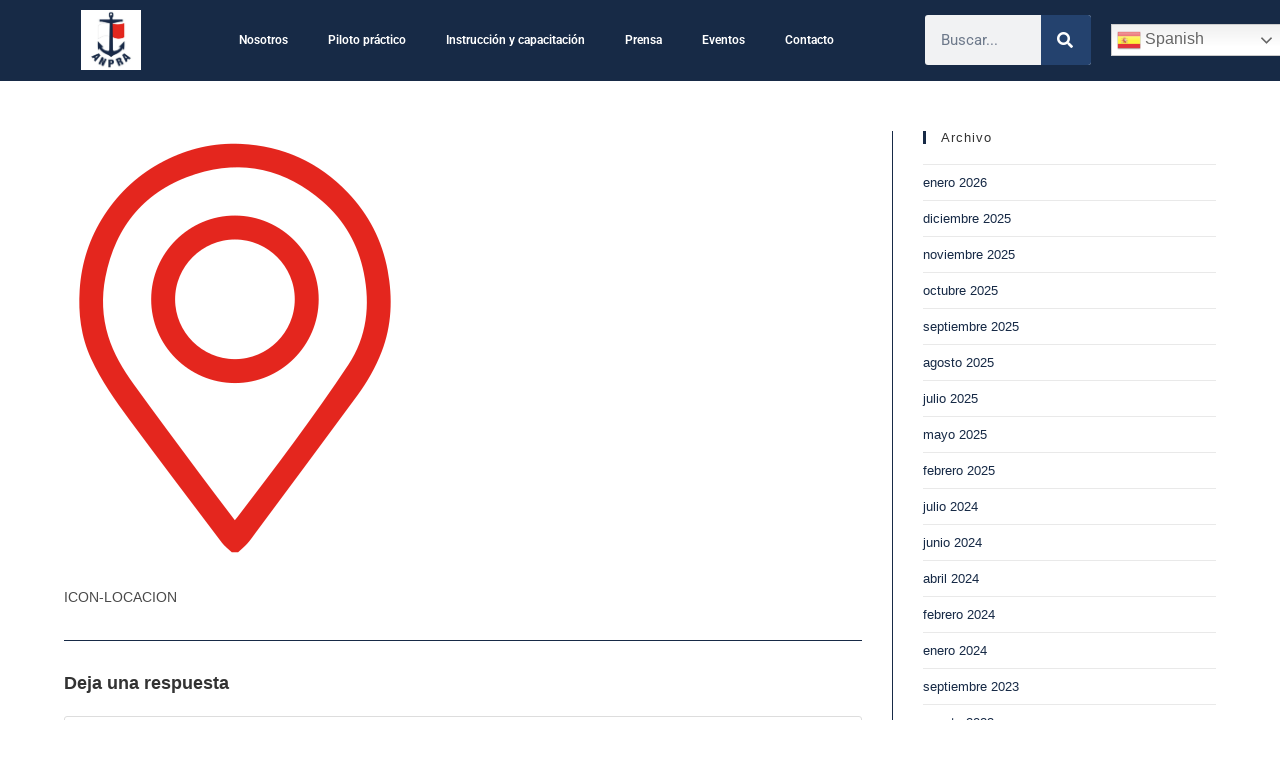

--- FILE ---
content_type: text/html; charset=UTF-8
request_url: https://www.anpracolombia.org/icon-locacion/
body_size: 45231
content:
<!DOCTYPE html><html class="html" dir="ltr" lang="es" prefix="og: https://ogp.me/ns#"><head><script data-no-optimize="1">var litespeed_docref=sessionStorage.getItem("litespeed_docref");litespeed_docref&&(Object.defineProperty(document,"referrer",{get:function(){return litespeed_docref}}),sessionStorage.removeItem("litespeed_docref"));</script> <meta charset="UTF-8"><link rel="profile" href="https://gmpg.org/xfn/11"><title>ICON-LOCACION - ANPRA</title><style>img:is([sizes="auto" i], [sizes^="auto," i]) { contain-intrinsic-size: 3000px 1500px }</style><meta name="description" content="ICON-LOCACION" /><meta name="robots" content="max-image-preview:large" /><meta name="author" content="Freddy Alexander cortes Rodriguez"/><link rel="canonical" href="https://www.anpracolombia.org/icon-locacion/" /><meta name="generator" content="All in One SEO (AIOSEO) 4.9.3" /><meta property="og:locale" content="es_ES" /><meta property="og:site_name" content="ANPRA - Asociación Nacional de Pilotos Prácticos de Colombia" /><meta property="og:type" content="article" /><meta property="og:title" content="ICON-LOCACION - ANPRA" /><meta property="og:description" content="ICON-LOCACION" /><meta property="og:url" content="https://www.anpracolombia.org/icon-locacion/" /><meta property="og:image" content="https://www.anpracolombia.org/wp-content/uploads/2022/10/cropped-LOGO-ANPRA.jpg" /><meta property="og:image:secure_url" content="https://www.anpracolombia.org/wp-content/uploads/2022/10/cropped-LOGO-ANPRA.jpg" /><meta property="og:image:width" content="750" /><meta property="og:image:height" content="1134" /><meta property="article:published_time" content="2022-10-18T04:20:34+00:00" /><meta property="article:modified_time" content="2022-11-26T23:48:05+00:00" /><meta property="article:publisher" content="https://www.facebook.com/ANPRA-Colombia-436448140227044" /><meta name="twitter:card" content="summary_large_image" /><meta name="twitter:site" content="@AnpraColombia" /><meta name="twitter:title" content="ICON-LOCACION - ANPRA" /><meta name="twitter:description" content="ICON-LOCACION" /><meta name="twitter:creator" content="@AnpraColombia" /><meta name="twitter:image" content="https://www.anpracolombia.org/wp-content/uploads/2022/10/cropped-LOGO-ANPRA.jpg" /> <script type="application/ld+json" class="aioseo-schema">{"@context":"https:\/\/schema.org","@graph":[{"@type":"BreadcrumbList","@id":"https:\/\/www.anpracolombia.org\/icon-locacion\/#breadcrumblist","itemListElement":[{"@type":"ListItem","@id":"https:\/\/www.anpracolombia.org#listItem","position":1,"name":"Inicio","item":"https:\/\/www.anpracolombia.org","nextItem":{"@type":"ListItem","@id":"https:\/\/www.anpracolombia.org\/icon-locacion\/#listItem","name":"ICON-LOCACION"}},{"@type":"ListItem","@id":"https:\/\/www.anpracolombia.org\/icon-locacion\/#listItem","position":2,"name":"ICON-LOCACION","previousItem":{"@type":"ListItem","@id":"https:\/\/www.anpracolombia.org#listItem","name":"Inicio"}}]},{"@type":"ItemPage","@id":"https:\/\/www.anpracolombia.org\/icon-locacion\/#itempage","url":"https:\/\/www.anpracolombia.org\/icon-locacion\/","name":"ICON-LOCACION - ANPRA","description":"ICON-LOCACION","inLanguage":"es-ES","isPartOf":{"@id":"https:\/\/www.anpracolombia.org\/#website"},"breadcrumb":{"@id":"https:\/\/www.anpracolombia.org\/icon-locacion\/#breadcrumblist"},"author":{"@id":"https:\/\/www.anpracolombia.org\/author\/admin_anpra\/#author"},"creator":{"@id":"https:\/\/www.anpracolombia.org\/author\/admin_anpra\/#author"},"datePublished":"2022-10-18T04:20:34-05:00","dateModified":"2022-11-26T18:48:05-05:00"},{"@type":"Organization","@id":"https:\/\/www.anpracolombia.org\/#organization","name":"Asociaci\u00f3n Nacional de Pilotos Pr\u00e1cticos de Colombia","description":"Asociaci\u00f3n Nacional de Pilotos Pr\u00e1cticos de Colombia","url":"https:\/\/www.anpracolombia.org\/","telephone":"+573505344523","logo":{"@type":"ImageObject","url":"https:\/\/www.anpracolombia.org\/wp-content\/uploads\/2022\/10\/cropped-cropped-favicon.jpg","@id":"https:\/\/www.anpracolombia.org\/icon-locacion\/#organizationLogo","width":511,"height":511,"caption":"Recursos Humanos"},"image":{"@id":"https:\/\/www.anpracolombia.org\/icon-locacion\/#organizationLogo"},"sameAs":["https:\/\/www.facebook.com\/ANPRA-Colombia-436448140227044","https:\/\/twitter.com\/AnpraColombia","https:\/\/www.instagram.com\/anpracolombia\/","https:\/\/www.youtube.com\/channel\/UCxHY5K6OCYLTr_t2qT1Q18Q","https:\/\/www.linkedin.com\/in\/anpra-colombia-23955a232\/"]},{"@type":"Person","@id":"https:\/\/www.anpracolombia.org\/author\/admin_anpra\/#author","url":"https:\/\/www.anpracolombia.org\/author\/admin_anpra\/","name":"Freddy Alexander cortes Rodriguez","image":{"@type":"ImageObject","@id":"https:\/\/www.anpracolombia.org\/icon-locacion\/#authorImage","url":"https:\/\/www.anpracolombia.org\/wp-content\/litespeed\/avatar\/82074fe1dfd0df7a0f8feb01dce754ee.jpg?ver=1769570052","width":96,"height":96,"caption":"Freddy Alexander cortes Rodriguez"}},{"@type":"WebSite","@id":"https:\/\/www.anpracolombia.org\/#website","url":"https:\/\/www.anpracolombia.org\/","name":"ANPRA","description":"Asociaci\u00f3n Nacional de Pilotos Pr\u00e1cticos de Colombia","inLanguage":"es-ES","publisher":{"@id":"https:\/\/www.anpracolombia.org\/#organization"}}]}</script> <meta name="viewport" content="width=device-width, initial-scale=1"><link rel="alternate" type="application/rss+xml" title="ANPRA &raquo; Feed" href="https://www.anpracolombia.org/feed/" /><link rel="alternate" type="application/rss+xml" title="ANPRA &raquo; Feed de los comentarios" href="https://www.anpracolombia.org/comments/feed/" /><link rel="alternate" type="application/rss+xml" title="ANPRA &raquo; Comentario ICON-LOCACION del feed" href="https://www.anpracolombia.org/feed/?attachment_id=3957" />
 <script src="//www.googletagmanager.com/gtag/js?id=G-LDG0GSW736"  data-cfasync="false" data-wpfc-render="false" async></script> <script data-cfasync="false" data-wpfc-render="false">var mi_version = '9.2.1';
				var mi_track_user = true;
				var mi_no_track_reason = '';
								var MonsterInsightsDefaultLocations = {"page_location":"https:\/\/www.anpracolombia.org\/icon-locacion\/"};
				if ( typeof MonsterInsightsPrivacyGuardFilter === 'function' ) {
					var MonsterInsightsLocations = (typeof MonsterInsightsExcludeQuery === 'object') ? MonsterInsightsPrivacyGuardFilter( MonsterInsightsExcludeQuery ) : MonsterInsightsPrivacyGuardFilter( MonsterInsightsDefaultLocations );
				} else {
					var MonsterInsightsLocations = (typeof MonsterInsightsExcludeQuery === 'object') ? MonsterInsightsExcludeQuery : MonsterInsightsDefaultLocations;
				}

								var disableStrs = [
										'ga-disable-G-LDG0GSW736',
									];

				/* Function to detect opted out users */
				function __gtagTrackerIsOptedOut() {
					for (var index = 0; index < disableStrs.length; index++) {
						if (document.cookie.indexOf(disableStrs[index] + '=true') > -1) {
							return true;
						}
					}

					return false;
				}

				/* Disable tracking if the opt-out cookie exists. */
				if (__gtagTrackerIsOptedOut()) {
					for (var index = 0; index < disableStrs.length; index++) {
						window[disableStrs[index]] = true;
					}
				}

				/* Opt-out function */
				function __gtagTrackerOptout() {
					for (var index = 0; index < disableStrs.length; index++) {
						document.cookie = disableStrs[index] + '=true; expires=Thu, 31 Dec 2099 23:59:59 UTC; path=/';
						window[disableStrs[index]] = true;
					}
				}

				if ('undefined' === typeof gaOptout) {
					function gaOptout() {
						__gtagTrackerOptout();
					}
				}
								window.dataLayer = window.dataLayer || [];

				window.MonsterInsightsDualTracker = {
					helpers: {},
					trackers: {},
				};
				if (mi_track_user) {
					function __gtagDataLayer() {
						dataLayer.push(arguments);
					}

					function __gtagTracker(type, name, parameters) {
						if (!parameters) {
							parameters = {};
						}

						if (parameters.send_to) {
							__gtagDataLayer.apply(null, arguments);
							return;
						}

						if (type === 'event') {
														parameters.send_to = monsterinsights_frontend.v4_id;
							var hookName = name;
							if (typeof parameters['event_category'] !== 'undefined') {
								hookName = parameters['event_category'] + ':' + name;
							}

							if (typeof MonsterInsightsDualTracker.trackers[hookName] !== 'undefined') {
								MonsterInsightsDualTracker.trackers[hookName](parameters);
							} else {
								__gtagDataLayer('event', name, parameters);
							}
							
						} else {
							__gtagDataLayer.apply(null, arguments);
						}
					}

					__gtagTracker('js', new Date());
					__gtagTracker('set', {
						'developer_id.dZGIzZG': true,
											});
					if ( MonsterInsightsLocations.page_location ) {
						__gtagTracker('set', MonsterInsightsLocations);
					}
										__gtagTracker('config', 'G-LDG0GSW736', {"forceSSL":"true","link_attribution":"true"} );
															window.gtag = __gtagTracker;										(function () {
						/* https://developers.google.com/analytics/devguides/collection/analyticsjs/ */
						/* ga and __gaTracker compatibility shim. */
						var noopfn = function () {
							return null;
						};
						var newtracker = function () {
							return new Tracker();
						};
						var Tracker = function () {
							return null;
						};
						var p = Tracker.prototype;
						p.get = noopfn;
						p.set = noopfn;
						p.send = function () {
							var args = Array.prototype.slice.call(arguments);
							args.unshift('send');
							__gaTracker.apply(null, args);
						};
						var __gaTracker = function () {
							var len = arguments.length;
							if (len === 0) {
								return;
							}
							var f = arguments[len - 1];
							if (typeof f !== 'object' || f === null || typeof f.hitCallback !== 'function') {
								if ('send' === arguments[0]) {
									var hitConverted, hitObject = false, action;
									if ('event' === arguments[1]) {
										if ('undefined' !== typeof arguments[3]) {
											hitObject = {
												'eventAction': arguments[3],
												'eventCategory': arguments[2],
												'eventLabel': arguments[4],
												'value': arguments[5] ? arguments[5] : 1,
											}
										}
									}
									if ('pageview' === arguments[1]) {
										if ('undefined' !== typeof arguments[2]) {
											hitObject = {
												'eventAction': 'page_view',
												'page_path': arguments[2],
											}
										}
									}
									if (typeof arguments[2] === 'object') {
										hitObject = arguments[2];
									}
									if (typeof arguments[5] === 'object') {
										Object.assign(hitObject, arguments[5]);
									}
									if ('undefined' !== typeof arguments[1].hitType) {
										hitObject = arguments[1];
										if ('pageview' === hitObject.hitType) {
											hitObject.eventAction = 'page_view';
										}
									}
									if (hitObject) {
										action = 'timing' === arguments[1].hitType ? 'timing_complete' : hitObject.eventAction;
										hitConverted = mapArgs(hitObject);
										__gtagTracker('event', action, hitConverted);
									}
								}
								return;
							}

							function mapArgs(args) {
								var arg, hit = {};
								var gaMap = {
									'eventCategory': 'event_category',
									'eventAction': 'event_action',
									'eventLabel': 'event_label',
									'eventValue': 'event_value',
									'nonInteraction': 'non_interaction',
									'timingCategory': 'event_category',
									'timingVar': 'name',
									'timingValue': 'value',
									'timingLabel': 'event_label',
									'page': 'page_path',
									'location': 'page_location',
									'title': 'page_title',
									'referrer' : 'page_referrer',
								};
								for (arg in args) {
																		if (!(!args.hasOwnProperty(arg) || !gaMap.hasOwnProperty(arg))) {
										hit[gaMap[arg]] = args[arg];
									} else {
										hit[arg] = args[arg];
									}
								}
								return hit;
							}

							try {
								f.hitCallback();
							} catch (ex) {
							}
						};
						__gaTracker.create = newtracker;
						__gaTracker.getByName = newtracker;
						__gaTracker.getAll = function () {
							return [];
						};
						__gaTracker.remove = noopfn;
						__gaTracker.loaded = true;
						window['__gaTracker'] = __gaTracker;
					})();
									} else {
										console.log("");
					(function () {
						function __gtagTracker() {
							return null;
						}

						window['__gtagTracker'] = __gtagTracker;
						window['gtag'] = __gtagTracker;
					})();
									}</script> <style id="litespeed-ccss">ul{box-sizing:border-box}:root{--wp--preset--font-size--normal:16px;--wp--preset--font-size--huge:42px}.screen-reader-text{border:0;clip:rect(1px,1px,1px,1px);clip-path:inset(50%);height:1px;margin:-1px;overflow:hidden;padding:0;position:absolute;width:1px;word-wrap:normal!important}body{--wp--preset--color--black:#000;--wp--preset--color--cyan-bluish-gray:#abb8c3;--wp--preset--color--white:#fff;--wp--preset--color--pale-pink:#f78da7;--wp--preset--color--vivid-red:#cf2e2e;--wp--preset--color--luminous-vivid-orange:#ff6900;--wp--preset--color--luminous-vivid-amber:#fcb900;--wp--preset--color--light-green-cyan:#7bdcb5;--wp--preset--color--vivid-green-cyan:#00d084;--wp--preset--color--pale-cyan-blue:#8ed1fc;--wp--preset--color--vivid-cyan-blue:#0693e3;--wp--preset--color--vivid-purple:#9b51e0;--wp--preset--gradient--vivid-cyan-blue-to-vivid-purple:linear-gradient(135deg,rgba(6,147,227,1) 0%,#9b51e0 100%);--wp--preset--gradient--light-green-cyan-to-vivid-green-cyan:linear-gradient(135deg,#7adcb4 0%,#00d082 100%);--wp--preset--gradient--luminous-vivid-amber-to-luminous-vivid-orange:linear-gradient(135deg,rgba(252,185,0,1) 0%,rgba(255,105,0,1) 100%);--wp--preset--gradient--luminous-vivid-orange-to-vivid-red:linear-gradient(135deg,rgba(255,105,0,1) 0%,#cf2e2e 100%);--wp--preset--gradient--very-light-gray-to-cyan-bluish-gray:linear-gradient(135deg,#eee 0%,#a9b8c3 100%);--wp--preset--gradient--cool-to-warm-spectrum:linear-gradient(135deg,#4aeadc 0%,#9778d1 20%,#cf2aba 40%,#ee2c82 60%,#fb6962 80%,#fef84c 100%);--wp--preset--gradient--blush-light-purple:linear-gradient(135deg,#ffceec 0%,#9896f0 100%);--wp--preset--gradient--blush-bordeaux:linear-gradient(135deg,#fecda5 0%,#fe2d2d 50%,#6b003e 100%);--wp--preset--gradient--luminous-dusk:linear-gradient(135deg,#ffcb70 0%,#c751c0 50%,#4158d0 100%);--wp--preset--gradient--pale-ocean:linear-gradient(135deg,#fff5cb 0%,#b6e3d4 50%,#33a7b5 100%);--wp--preset--gradient--electric-grass:linear-gradient(135deg,#caf880 0%,#71ce7e 100%);--wp--preset--gradient--midnight:linear-gradient(135deg,#020381 0%,#2874fc 100%);--wp--preset--duotone--dark-grayscale:url('#wp-duotone-dark-grayscale');--wp--preset--duotone--grayscale:url('#wp-duotone-grayscale');--wp--preset--duotone--purple-yellow:url('#wp-duotone-purple-yellow');--wp--preset--duotone--blue-red:url('#wp-duotone-blue-red');--wp--preset--duotone--midnight:url('#wp-duotone-midnight');--wp--preset--duotone--magenta-yellow:url('#wp-duotone-magenta-yellow');--wp--preset--duotone--purple-green:url('#wp-duotone-purple-green');--wp--preset--duotone--blue-orange:url('#wp-duotone-blue-orange');--wp--preset--font-size--small:13px;--wp--preset--font-size--medium:20px;--wp--preset--font-size--large:36px;--wp--preset--font-size--x-large:42px;--wp--preset--spacing--20:.44rem;--wp--preset--spacing--30:.67rem;--wp--preset--spacing--40:1rem;--wp--preset--spacing--50:1.5rem;--wp--preset--spacing--60:2.25rem;--wp--preset--spacing--70:3.38rem;--wp--preset--spacing--80:5.06rem}.elementor-screen-only,.screen-reader-text{position:absolute;top:-10000em;width:1px;height:1px;margin:-1px;padding:0;overflow:hidden;clip:rect(0,0,0,0);border:0}.elementor{-webkit-hyphens:manual;-ms-hyphens:manual;hyphens:manual}.elementor *,.elementor :after,.elementor :before{-webkit-box-sizing:border-box;box-sizing:border-box}.elementor a{-webkit-box-shadow:none;box-shadow:none;text-decoration:none}.elementor img{height:auto;max-width:100%;border:none;border-radius:0;-webkit-box-shadow:none;box-shadow:none}.elementor-element{--flex-direction:initial;--flex-wrap:initial;--justify-content:initial;--align-items:initial;--align-content:initial;--gap:initial;--flex-basis:initial;--flex-grow:initial;--flex-shrink:initial;--order:initial;--align-self:initial;-webkit-box-orient:vertical;-webkit-box-direction:normal;-ms-flex-direction:var(--flex-direction);flex-direction:var(--flex-direction);-ms-flex-wrap:var(--flex-wrap);flex-wrap:var(--flex-wrap);-webkit-box-pack:var(--justify-content);-ms-flex-pack:var(--justify-content);justify-content:var(--justify-content);-webkit-box-align:var(--align-items);-ms-flex-align:var(--align-items);align-items:var(--align-items);-ms-flex-line-pack:var(--align-content);align-content:var(--align-content);gap:var(--gap);-ms-flex-preferred-size:var(--flex-basis);flex-basis:var(--flex-basis);-webkit-box-flex:var(--flex-grow);-ms-flex-positive:var(--flex-grow);flex-grow:var(--flex-grow);-ms-flex-negative:var(--flex-shrink);flex-shrink:var(--flex-shrink);-webkit-box-ordinal-group:var(--order);-ms-flex-order:var(--order);order:var(--order);-ms-flex-item-align:var(--align-self);align-self:var(--align-self)}:root{--page-title-display:block}.elementor-section{position:relative}.elementor-section .elementor-container{display:-webkit-box;display:-ms-flexbox;display:flex;margin-right:auto;margin-left:auto;position:relative}@media (max-width:1024px){.elementor-section .elementor-container{-ms-flex-wrap:wrap;flex-wrap:wrap}}.elementor-section.elementor-section-boxed>.elementor-container{max-width:1140px}.elementor-widget-wrap{position:relative;width:100%;-ms-flex-wrap:wrap;flex-wrap:wrap;-ms-flex-line-pack:start;align-content:flex-start}.elementor:not(.elementor-bc-flex-widget) .elementor-widget-wrap{display:-webkit-box;display:-ms-flexbox;display:flex}.elementor-widget-wrap>.elementor-element{width:100%}.elementor-widget{position:relative}.elementor-column{min-height:1px}.elementor-column{position:relative;display:-webkit-box;display:-ms-flexbox;display:flex}.elementor-column-gap-default>.elementor-column>.elementor-element-populated{padding:10px}@media (min-width:768px){.elementor-column.elementor-col-50{width:50%}}@media (max-width:767px){.elementor-column{width:100%}}.elementor-3979 .elementor-element.elementor-element-fa240a6 .elementor-menu-toggle{margin-left:auto}.elementor-3979 .elementor-element.elementor-element-fa240a6 .elementor-nav-menu--main .elementor-item{color:#fff;fill:#fff}.elementor-3979 .elementor-element.elementor-element-fa240a6 .elementor-nav-menu--main:not(.e--pointer-framed) .elementor-item:before,.elementor-3979 .elementor-element.elementor-element-fa240a6 .elementor-nav-menu--main:not(.e--pointer-framed) .elementor-item:after{background-color:#e4261e}.elementor-3979 .elementor-element.elementor-element-fa240a6 div.elementor-menu-toggle{color:#fff}.elementor-3979 .elementor-element.elementor-element-30a2817 .elementor-search-form__container{min-height:50px}.elementor-3979 .elementor-element.elementor-element-30a2817 .elementor-search-form__submit{min-width:50px}.elementor-3979 .elementor-element.elementor-element-30a2817 .elementor-search-form__input{padding-left:calc(50px/3);padding-right:calc(50px/3)}.elementor-3979 .elementor-element.elementor-element-30a2817:not(.elementor-search-form--skin-full_screen) .elementor-search-form__container{border-radius:3px}@media (min-width:768px){.elementor-3979 .elementor-element.elementor-element-34abbf0{width:83.198%}.elementor-3979 .elementor-element.elementor-element-64095c0{width:69.732%}.elementor-3979 .elementor-element.elementor-element-bd59be2{width:30.22%}.elementor-3979 .elementor-element.elementor-element-152ac5d{width:16.656%}}.fa,.fas{-moz-osx-font-smoothing:grayscale;-webkit-font-smoothing:antialiased;display:inline-block;font-style:normal;font-variant:normal;text-rendering:auto;line-height:1}.fa-angle-double-up:before{content:"\f102"}.fa-bars:before{content:"\f0c9"}.fa-search:before{content:"\f002"}.fa,.fas{font-family:"Font Awesome 5 Free"}.fa,.fas{font-weight:900}.icon-magnifier{font-family:'simple-line-icons';speak:none;font-style:normal;font-weight:400;font-variant:normal;text-transform:none;line-height:1;-webkit-font-smoothing:antialiased;-moz-osx-font-smoothing:grayscale}.icon-magnifier:before{content:"\e090"}html,body,div,span,h4,p,a,img,i,ul,li,form,label,article,aside,header,nav,section{margin:0;padding:0;border:0;outline:0;font-size:100%;font:inherit;vertical-align:baseline;font-family:inherit;font-size:100%;font-style:inherit;font-weight:inherit}article,aside,header,nav,section{display:block}html{font-size:62.5%;overflow-y:scroll;-webkit-text-size-adjust:100%;-ms-text-size-adjust:100%}*,*:before,*:after{-webkit-box-sizing:border-box;-moz-box-sizing:border-box;box-sizing:border-box}article,aside,header,main,nav,section{display:block}a img{border:0}img{max-width:100%;height:auto}html{-ms-overflow-x:hidden;overflow-x:hidden}body{font-family:"Open Sans",sans-serif;font-size:14px;line-height:1.8;color:#4a4a4a;overflow-wrap:break-word;word-wrap:break-word}body{background-color:#fff}i{font-style:italic}.screen-reader-text{border:0;clip:rect(1px,1px,1px,1px);clip-path:inset(50%);height:1px;margin:-1px;font-size:14px!important;font-weight:400;overflow:hidden;padding:0;position:absolute!important;width:1px;word-wrap:normal!important}html{font-family:sans-serif;-ms-text-size-adjust:100%;-webkit-text-size-adjust:100%}body{margin:0}article,aside,header,main,nav,section{display:block}a{background-color:rgba(0,0,0,0)}img{border:0}svg:not(:root){overflow:hidden}button,input{color:inherit;font:inherit;margin:0}button{overflow:visible}button{text-transform:none}button{-webkit-appearance:button}button::-moz-focus-inner,input::-moz-focus-inner{border:0;padding:0}input{line-height:normal}input[type=search]::-webkit-search-cancel-button,input[type=search]::-webkit-search-decoration{-webkit-appearance:none}.container{width:1200px;max-width:90%;margin:0 auto}#wrap{position:relative}#main{position:relative}#main #content-wrap{padding-top:50px;padding-bottom:50px}.content-area{float:left;position:relative;width:72%;padding-right:30px;border-right-width:1px;border-style:solid;border-color:#f1f1f1}.widget-area{width:28%}.widget-area.sidebar-primary{float:right;padding-left:30px}@media only screen and (max-width:959px){.container{max-width:90%}.content-area{float:none!important;width:100%;margin-bottom:40px;border:0}body:not(.separate-layout) .content-area{padding:0!important}.widget-area.sidebar-primary{float:none!important;width:100%;padding:0!important;border:0}#main #content-wrap.container{width:auto!important}}@media only screen and (max-width:767px){#wrap{width:100%!important}}img{max-width:100%;height:auto;vertical-align:middle}img[class*=attachment-]{height:auto}.clr:after{content:"";display:block;visibility:hidden;clear:both;zoom:1;height:0}a{color:#333}a{text-decoration:none}h4{font-weight:600;margin:0 0 20px;color:#333;line-height:1.4}h4{font-size:17px}p{margin:0 0 20px}ul{margin:15px 0 15px 20px}li ul{margin:0 0 0 25px}form input[type=search]{display:inline-block;min-height:40px;width:100%;font-size:14px;line-height:1.8;padding:6px 12px;vertical-align:middle;background-color:rgba(0,0,0,0);color:#333;border:1px solid #ddd;-webkit-border-radius:3px;-moz-border-radius:3px;-ms-border-radius:3px;border-radius:3px}input[type=search]{-webkit-appearance:none}input[type=search]::-webkit-search-decoration,input[type=search]::-webkit-search-cancel-button,input[type=search]::-webkit-search-results-button,input[type=search]::-webkit-search-results-decoration{display:none}form label{margin-bottom:3px}button[type=submit]{display:inline-block;font-family:inherit;background-color:#13aff0;color:#fff;font-size:12px;font-weight:600;text-transform:uppercase;margin:0;padding:14px 20px;border:0;text-align:center;letter-spacing:.1em;line-height:1}button::-moz-focus-inner{padding:0;border:0}#top-bar-wrap{position:relative;background-color:#fff;font-size:12px;border-bottom:1px solid #f1f1f1;z-index:101}#top-bar{padding:8px 0}#top-bar-inner{position:relative}.top-bar-left{float:left}@media only screen and (max-width:767px){#top-bar{padding:20px 0}}@media screen and (max-width:782px){#top-bar-wrap{z-index:100}}#topbar-template{display:inline-block}@media only screen and (max-width:767px){#top-bar-content{float:none;text-align:center}}#site-header{position:relative;width:100%;background-color:#fff;border-bottom:1px solid #f1f1f1;z-index:100}#transparent-header-wrap{position:relative}.no-header-border #site-header{border-bottom:none}#site-header-inner{position:relative;height:100%}#site-logo{float:left;height:100%;display:table}#site-logo #site-logo-inner{display:table-cell;vertical-align:middle;height:74px}#site-logo #site-logo-inner a{background-color:rgba(0,0,0,0)!important}#site-logo #site-logo-inner a img{width:auto;vertical-align:middle}@media only screen and (max-width:767px){#site-logo{margin-top:0!important;margin-bottom:0!important}}#site-header.transparent-header{position:absolute;top:0;background-color:rgba(0,0,0,0);height:auto;z-index:9999}#site-navigation-wrap{float:right;position:relative;right:-15px}#site-navigation-wrap .dropdown-menu{list-style:none;margin:0;padding:0}#site-navigation-wrap .dropdown-menu>li{float:left;position:relative}#site-navigation-wrap .dropdown-menu>li>a{display:block;font-size:13px;line-height:74px;color:#555;padding:0 15px;letter-spacing:.6px}#site-navigation-wrap .dropdown-menu>li>a.site-search-toggle{letter-spacing:0}.sf-menu,.sf-menu *{margin:0;padding:0;list-style:none}.sf-menu li.menu-item{position:relative;white-space:nowrap;white-space:normal}.sf-menu ul.sub-menu{position:absolute;visibility:hidden;top:100%;left:0;z-index:9999}.sf-menu>li{float:left}.sf-menu a.menu-link{display:block;position:relative;zoom:1}.sf-menu ul.sub-menu ul{top:0;left:100%;visibility:visible}.dropdown-menu,.dropdown-menu *{margin:0;padding:0;list-style:none}.dropdown-menu .sub-menu{display:none;position:absolute;top:100%;left:0;background-color:#fff;border-top:3px solid #13aff0;min-width:180px;line-height:1;text-align:left;z-index:999;-webkit-box-shadow:0 2px 6px rgba(0,0,0,.1);-moz-box-shadow:0 2px 6px rgba(0,0,0,.1);box-shadow:0 2px 6px rgba(0,0,0,.1)}.dropdown-menu li .sub-menu li.menu-item{display:block;float:none}.dropdown-menu ul .sub-menu{top:0;left:100%;margin-top:-3px}.no-top-border .sub-menu{border:none}.dropdown-menu ul li.menu-item{display:block;border-bottom:1px solid #f1f1f1}.dropdown-menu ul li.menu-item:last-child{border-bottom:0}.dropdown-menu ul li a.menu-link{display:block;position:relative;float:none;font-size:12px;font-weight:400;line-height:1.2em;letter-spacing:.6px;padding:12px 15px;text-transform:capitalize}.oceanwp-mobile-menu-icon{display:none;position:relative}.oceanwp-mobile-menu-icon.mobile-right{float:right}.oceanwp-mobile-menu-icon a{font-size:13px;line-height:74px;color:#555;padding-left:15px;letter-spacing:.6px}.oceanwp-mobile-menu-icon a:first-child{padding-left:0}.oceanwp-mobile-menu-icon a.mobile-menu .oceanwp-text,.oceanwp-mobile-menu-icon a.mobile-menu .oceanwp-close-text{padding-left:6px}.oceanwp-mobile-menu-icon a.mobile-menu .oceanwp-close-text{display:none}#searchform-dropdown{position:absolute;right:0;background-color:#fff;border-top:3px solid #13aff0;top:100%;padding:15px;width:260px;-webkit-box-shadow:0 2px 7px rgba(0,0,0,.1);-moz-box-shadow:0 2px 7px rgba(0,0,0,.1);box-shadow:0 2px 7px rgba(0,0,0,.1);visibility:hidden;-moz-opacity:0;-webkit-opacity:0;opacity:0;z-index:10000}#searchform-dropdown input{display:block;background-color:rgba(0,0,0,0);-webkit-border-radius:0;-moz-border-radius:0;-ms-border-radius:0;border-radius:0;margin:0}.no-top-border #searchform-dropdown{border:none}#mobile-dropdown{display:none;position:absolute;top:100%;left:0;width:100%;background-color:#fff;max-height:400px;overflow-y:auto;-webkit-box-shadow:0 2px 6px rgba(0,0,0,.1);-moz-box-shadow:0 2px 6px rgba(0,0,0,.1);box-shadow:0 2px 6px rgba(0,0,0,.1)}#mobile-dropdown ul{margin:0;list-style:none}#mobile-dropdown ul li{border-bottom:1px solid rgba(0,0,0,.035)}#mobile-dropdown ul li a{display:block;position:relative;padding:12px 40px;text-align:left}#mobile-dropdown ul li a i,#mobile-dropdown ul li a img{margin-right:10px}#mobile-dropdown ul li ul{display:none;border-top:1px solid rgba(0,0,0,.035);margin-left:0;background-color:rgba(0,0,0,.02)}#mobile-dropdown ul li.search-toggle-li{display:none}#mobile-dropdown #mobile-menu-search{display:block;padding:20px 40px}#mobile-dropdown #mobile-menu-search form{position:relative}#mobile-dropdown #mobile-menu-search form input{padding:6px 45px 6px 12px!important;margin-top:0!important;-webkit-box-sizing:inherit;-moz-box-sizing:inherit;box-sizing:inherit}#mobile-dropdown #mobile-menu-search form button{display:block;position:absolute;right:10px;height:30px;line-height:30px;width:30px;padding:0;text-align:center;top:50%;margin-top:-15px;background-color:rgba(0,0,0,0)!important;color:#555;border:0}.widget-area{font-size:13px}.sidebar-box{margin-bottom:40px}.sidebar-box ul{margin:0;padding:0;list-style:none}.widget-title{display:block;line-height:1;font-size:13px;font-weight:400;color:#333;border-width:0 0 0 3px;border-style:solid;border-color:#13aff0;letter-spacing:1px;padding-left:15px;margin:0 0 20px;text-transform:capitalize}.widget_archive li{padding:6px 0;border-bottom:1px solid #e9e9e9}.widget_archive li:first-child{border-top:1px solid #e9e9e9}#scroll-top{display:none;opacity:0;position:fixed;right:20px;bottom:20px;width:40px;height:40px;line-height:40px;background-color:rgba(0,0,0,.4);color:#fff;font-size:18px;-webkit-border-radius:2px;-moz-border-radius:2px;-ms-border-radius:2px;border-radius:2px;text-align:center;z-index:100;-webkit-box-sizing:content-box;-moz-box-sizing:content-box;box-sizing:content-box}@media only screen and (max-width:480px){#scroll-top{right:10px;bottom:10px;width:26px;height:26px;line-height:24px;font-size:14px}}#mobile-menu-search{display:none}button::-moz-focus-inner{padding:0;border:0}@media only screen and (max-width:959px){body.default-breakpoint #site-navigation-wrap{display:none}body.default-breakpoint .oceanwp-mobile-menu-icon{display:inline-flex}}.fa,.fas{-moz-osx-font-smoothing:grayscale;-webkit-font-smoothing:antialiased;display:inline-block;font-style:normal;font-variant:normal;text-rendering:auto;line-height:1}.fa-angle-double-up:before{content:"\f102"}.fa-bars:before{content:"\f0c9"}.fa-search:before{content:"\f002"}.fa,.fas{font-family:"Font Awesome 5 Free";font-weight:900}@media screen and (max-width:480px){#scroll-top{display:none!important}}@media screen and (max-width:320px){#site-logo #site-logo-inner a img{max-width:150px}}#site-navigation-wrap{display:none!important}.oceanwp-mobile-menu-icon{display:none!important}#site-header-inner{margin-top:-45px;position:absolute!important;left:60px!important}button[type=submit]{background-color:#172a46}.widget-title{border-color:#172a46}#searchform-dropdown{border-color:#172a46}.dropdown-menu .sub-menu{border-color:#172a46}.content-area,#top-bar-wrap,#site-header,.dropdown-menu ul li{border-color:#172a46}a{color:#172a46}#scroll-top{background-color:#1c4072}#site-header{background-color:#172a46}#site-header{border-color:#e4261e}#site-logo #site-logo-inner a img{max-width:90px}#top-bar{padding:0 0 0 150px}#top-bar-wrap{background-color:#172a46}.elementor-item:after,.elementor-item:before{display:block;position:absolute}.elementor-item:not(:hover):not(:focus):not(.elementor-item-active):not(.highlighted):after,.elementor-item:not(:hover):not(:focus):not(.elementor-item-active):not(.highlighted):before{opacity:0}.e--pointer-underline .elementor-item:after,.e--pointer-underline .elementor-item:before{height:3px;width:100%;left:0;background-color:#55595c;z-index:2}.e--pointer-underline .elementor-item:after{content:"";bottom:0}.elementor-nav-menu--main .elementor-nav-menu a{padding:13px 20px}.elementor-nav-menu--main .elementor-nav-menu ul{position:absolute;width:12em;border-width:0;border-style:solid;padding:0}.elementor-nav-menu--layout-horizontal{display:-webkit-box;display:-ms-flexbox;display:flex}.elementor-nav-menu--layout-horizontal .elementor-nav-menu{display:-webkit-box;display:-ms-flexbox;display:flex;-ms-flex-wrap:wrap;flex-wrap:wrap}.elementor-nav-menu--layout-horizontal .elementor-nav-menu a{white-space:nowrap;-webkit-box-flex:1;-ms-flex-positive:1;flex-grow:1}.elementor-nav-menu--layout-horizontal .elementor-nav-menu>li{display:-webkit-box;display:-ms-flexbox;display:flex}.elementor-nav-menu--layout-horizontal .elementor-nav-menu>li ul{top:100%!important}.elementor-nav-menu--layout-horizontal .elementor-nav-menu>li:not(:first-child)>a{-webkit-margin-start:var(--e-nav-menu-horizontal-menu-item-margin);margin-inline-start:var(--e-nav-menu-horizontal-menu-item-margin)}.elementor-nav-menu--layout-horizontal .elementor-nav-menu>li:not(:first-child)>ul{left:var(--e-nav-menu-horizontal-menu-item-margin)!important}.elementor-nav-menu--layout-horizontal .elementor-nav-menu>li:not(:last-child)>a{-webkit-margin-end:var(--e-nav-menu-horizontal-menu-item-margin);margin-inline-end:var(--e-nav-menu-horizontal-menu-item-margin)}.elementor-nav-menu--layout-horizontal .elementor-nav-menu>li:not(:last-child):after{content:var(--e-nav-menu-divider-content,none);height:var(--e-nav-menu-divider-height,35%);border-left:var(--e-nav-menu-divider-width,2px) var(--e-nav-menu-divider-style,solid) var(--e-nav-menu-divider-color,#000);border-bottom-color:var(--e-nav-menu-divider-color,#000);border-right-color:var(--e-nav-menu-divider-color,#000);border-top-color:var(--e-nav-menu-divider-color,#000);-ms-flex-item-align:center;align-self:center}.elementor-nav-menu__align-left .elementor-nav-menu{margin-right:auto}.elementor-nav-menu__align-left .elementor-nav-menu{-webkit-box-pack:start;-ms-flex-pack:start;justify-content:flex-start}.elementor-widget-nav-menu .elementor-widget-container{display:-webkit-box;display:-ms-flexbox;display:flex;-webkit-box-orient:vertical;-webkit-box-direction:normal;-ms-flex-direction:column;flex-direction:column}.elementor-nav-menu{position:relative;z-index:2}.elementor-nav-menu:after{content:" ";display:block;height:0;font:0/0 serif;clear:both;visibility:hidden;overflow:hidden}.elementor-nav-menu,.elementor-nav-menu li,.elementor-nav-menu ul{display:block;list-style:none;margin:0;padding:0;line-height:normal}.elementor-nav-menu ul{display:none}.elementor-nav-menu ul ul a{border-left:16px solid transparent}.elementor-nav-menu a,.elementor-nav-menu li{position:relative}.elementor-nav-menu li{border-width:0}.elementor-nav-menu a{display:-webkit-box;display:-ms-flexbox;display:flex;-webkit-box-align:center;-ms-flex-align:center;align-items:center}.elementor-nav-menu a{padding:10px 20px;line-height:20px}.elementor-menu-toggle{display:-webkit-box;display:-ms-flexbox;display:flex;-webkit-box-align:center;-ms-flex-align:center;align-items:center;-webkit-box-pack:center;-ms-flex-pack:center;justify-content:center;font-size:var(--nav-menu-icon-size,22px);padding:.25em;border:0 solid;border-radius:3px;background-color:rgba(0,0,0,.05);color:#494c4f}.elementor-menu-toggle:not(.elementor-active) .elementor-menu-toggle__icon--close{display:none}.elementor-nav-menu--dropdown{background-color:#fff;font-size:13px}.elementor-nav-menu--dropdown.elementor-nav-menu__container{margin-top:10px;-webkit-transform-origin:top;-ms-transform-origin:top;transform-origin:top;overflow-y:hidden}.elementor-nav-menu--dropdown.elementor-nav-menu__container .elementor-sub-item{font-size:.85em}.elementor-nav-menu--dropdown a{color:#494c4f}ul.elementor-nav-menu--dropdown a{text-shadow:none;border-left:8px solid transparent}.elementor-nav-menu--toggle .elementor-menu-toggle:not(.elementor-active)+.elementor-nav-menu__container{-webkit-transform:scaleY(0);-ms-transform:scaleY(0);transform:scaleY(0);max-height:0}@media (min-width:1025px){.elementor-nav-menu--dropdown-tablet .elementor-menu-toggle,.elementor-nav-menu--dropdown-tablet .elementor-nav-menu--dropdown{display:none}}@media (max-width:1024px){.elementor-nav-menu--dropdown-tablet .elementor-nav-menu--main{display:none}}.elementor-search-form{display:block}.elementor-search-form button,.elementor-search-form input[type=search]{margin:0;border:0;padding:0;display:inline-block;vertical-align:middle;white-space:normal;background:0 0;line-height:1;min-width:0;font-size:15px;-webkit-appearance:none;-moz-appearance:none}.elementor-search-form button{background-color:#818a91;font-size:var(--e-search-form-submit-icon-size,16px);color:#fff;border-radius:0}.elementor-search-form__container{display:-webkit-box;display:-ms-flexbox;display:flex;overflow:hidden;border:0 solid transparent;min-height:50px}.elementor-search-form__container:not(.elementor-search-form--full-screen){background:#eceeef}.elementor-search-form__input{-ms-flex-preferred-size:100%;flex-basis:100%;color:#55595c}.elementor-search-form__input::-webkit-input-placeholder{color:inherit;font-family:inherit;opacity:.6}.elementor-search-form__input:-ms-input-placeholder{color:inherit;font-family:inherit;opacity:.6}.elementor-search-form__input:-moz-placeholder,.elementor-search-form__input::-moz-placeholder{color:inherit;font-family:inherit;opacity:.6}.elementor-search-form__input::-ms-input-placeholder{color:inherit;font-family:inherit;opacity:.6}.elementor-search-form__submit{font-size:var(--e-search-form-submit-icon-size,16px)}.elementor-search-form .elementor-search-form__submit{color:var(--e-search-form-submit-text-color,#fff);border:none;border-radius:0}body{top:0!important}#google_translate_element2{display:none!important}body{top:0!important}#google_translate_element2{display:none!important}body{top:0!important}#google_translate_element2{display:none!important}[class*=" eicon-"]{display:inline-block;font-family:eicons;font-size:inherit;font-weight:400;font-style:normal;font-variant:normal;line-height:1;text-rendering:auto;-webkit-font-smoothing:antialiased;-moz-osx-font-smoothing:grayscale}.eicon-menu-bar:before{content:'\e816'}.eicon-close:before{content:'\e87f'}.elementor-kit-3653{--e-global-color-primary:#e4261e;--e-global-color-secondary:#24426e;--e-global-color-text:#172a46;--e-global-color-accent:#61ce70;--e-global-typography-primary-font-family:"Roboto";--e-global-typography-primary-font-weight:600;--e-global-typography-secondary-font-family:"Roboto Slab";--e-global-typography-secondary-font-weight:400;--e-global-typography-text-font-family:"Roboto";--e-global-typography-text-font-weight:400;--e-global-typography-accent-font-family:"Roboto";--e-global-typography-accent-font-weight:500}.elementor-section.elementor-section-boxed>.elementor-container{max-width:1140px}.elementor-element{--widgets-spacing:20px}@media (max-width:1024px){.elementor-section.elementor-section-boxed>.elementor-container{max-width:1024px}}@media (max-width:767px){.elementor-section.elementor-section-boxed>.elementor-container{max-width:767px}}.elementor-widget-nav-menu .elementor-nav-menu .elementor-item{font-family:var(--e-global-typography-primary-font-family),Sans-serif;font-weight:var(--e-global-typography-primary-font-weight)}.elementor-widget-nav-menu .elementor-nav-menu--main .elementor-item{color:var(--e-global-color-text);fill:var(--e-global-color-text)}.elementor-widget-nav-menu .elementor-nav-menu--main:not(.e--pointer-framed) .elementor-item:before,.elementor-widget-nav-menu .elementor-nav-menu--main:not(.e--pointer-framed) .elementor-item:after{background-color:var(--e-global-color-accent)}.elementor-widget-nav-menu{--e-nav-menu-divider-color:var(--e-global-color-text)}.elementor-widget-nav-menu .elementor-nav-menu--dropdown .elementor-item,.elementor-widget-nav-menu .elementor-nav-menu--dropdown .elementor-sub-item{font-family:var(--e-global-typography-accent-font-family),Sans-serif;font-weight:var(--e-global-typography-accent-font-weight)}.elementor-widget-search-form input[type=search].elementor-search-form__input{font-family:var(--e-global-typography-text-font-family),Sans-serif;font-weight:var(--e-global-typography-text-font-weight)}.elementor-widget-search-form .elementor-search-form__input{color:var(--e-global-color-text);fill:var(--e-global-color-text)}.elementor-widget-search-form .elementor-search-form__submit{font-family:var(--e-global-typography-text-font-family),Sans-serif;font-weight:var(--e-global-typography-text-font-weight);background-color:var(--e-global-color-secondary)}}</style><link rel="preload" data-asynced="1" data-optimized="2" as="style" onload="this.onload=null;this.rel='stylesheet'" href="https://www.anpracolombia.org/wp-content/litespeed/ucss/433175d63ef28d2311699f46a2ca4a67.css?ver=0836c" /><script data-optimized="1" type="litespeed/javascript" data-src="https://www.anpracolombia.org/wp-content/plugins/litespeed-cache/assets/js/css_async.min.js"></script> <style id='wp-block-library-theme-inline-css'>.wp-block-audio :where(figcaption){color:#555;font-size:13px;text-align:center}.is-dark-theme .wp-block-audio :where(figcaption){color:#ffffffa6}.wp-block-audio{margin:0 0 1em}.wp-block-code{border:1px solid #ccc;border-radius:4px;font-family:Menlo,Consolas,monaco,monospace;padding:.8em 1em}.wp-block-embed :where(figcaption){color:#555;font-size:13px;text-align:center}.is-dark-theme .wp-block-embed :where(figcaption){color:#ffffffa6}.wp-block-embed{margin:0 0 1em}.blocks-gallery-caption{color:#555;font-size:13px;text-align:center}.is-dark-theme .blocks-gallery-caption{color:#ffffffa6}:root :where(.wp-block-image figcaption){color:#555;font-size:13px;text-align:center}.is-dark-theme :root :where(.wp-block-image figcaption){color:#ffffffa6}.wp-block-image{margin:0 0 1em}.wp-block-pullquote{border-bottom:4px solid;border-top:4px solid;color:currentColor;margin-bottom:1.75em}.wp-block-pullquote cite,.wp-block-pullquote footer,.wp-block-pullquote__citation{color:currentColor;font-size:.8125em;font-style:normal;text-transform:uppercase}.wp-block-quote{border-left:.25em solid;margin:0 0 1.75em;padding-left:1em}.wp-block-quote cite,.wp-block-quote footer{color:currentColor;font-size:.8125em;font-style:normal;position:relative}.wp-block-quote:where(.has-text-align-right){border-left:none;border-right:.25em solid;padding-left:0;padding-right:1em}.wp-block-quote:where(.has-text-align-center){border:none;padding-left:0}.wp-block-quote.is-large,.wp-block-quote.is-style-large,.wp-block-quote:where(.is-style-plain){border:none}.wp-block-search .wp-block-search__label{font-weight:700}.wp-block-search__button{border:1px solid #ccc;padding:.375em .625em}:where(.wp-block-group.has-background){padding:1.25em 2.375em}.wp-block-separator.has-css-opacity{opacity:.4}.wp-block-separator{border:none;border-bottom:2px solid;margin-left:auto;margin-right:auto}.wp-block-separator.has-alpha-channel-opacity{opacity:1}.wp-block-separator:not(.is-style-wide):not(.is-style-dots){width:100px}.wp-block-separator.has-background:not(.is-style-dots){border-bottom:none;height:1px}.wp-block-separator.has-background:not(.is-style-wide):not(.is-style-dots){height:2px}.wp-block-table{margin:0 0 1em}.wp-block-table td,.wp-block-table th{word-break:normal}.wp-block-table :where(figcaption){color:#555;font-size:13px;text-align:center}.is-dark-theme .wp-block-table :where(figcaption){color:#ffffffa6}.wp-block-video :where(figcaption){color:#555;font-size:13px;text-align:center}.is-dark-theme .wp-block-video :where(figcaption){color:#ffffffa6}.wp-block-video{margin:0 0 1em}:root :where(.wp-block-template-part.has-background){margin-bottom:0;margin-top:0;padding:1.25em 2.375em}</style><style id='classic-theme-styles-inline-css'>/*! This file is auto-generated */
.wp-block-button__link{color:#fff;background-color:#32373c;border-radius:9999px;box-shadow:none;text-decoration:none;padding:calc(.667em + 2px) calc(1.333em + 2px);font-size:1.125em}.wp-block-file__button{background:#32373c;color:#fff;text-decoration:none}</style><style id='global-styles-inline-css'>:root{--wp--preset--aspect-ratio--square: 1;--wp--preset--aspect-ratio--4-3: 4/3;--wp--preset--aspect-ratio--3-4: 3/4;--wp--preset--aspect-ratio--3-2: 3/2;--wp--preset--aspect-ratio--2-3: 2/3;--wp--preset--aspect-ratio--16-9: 16/9;--wp--preset--aspect-ratio--9-16: 9/16;--wp--preset--color--black: #000000;--wp--preset--color--cyan-bluish-gray: #abb8c3;--wp--preset--color--white: #ffffff;--wp--preset--color--pale-pink: #f78da7;--wp--preset--color--vivid-red: #cf2e2e;--wp--preset--color--luminous-vivid-orange: #ff6900;--wp--preset--color--luminous-vivid-amber: #fcb900;--wp--preset--color--light-green-cyan: #7bdcb5;--wp--preset--color--vivid-green-cyan: #00d084;--wp--preset--color--pale-cyan-blue: #8ed1fc;--wp--preset--color--vivid-cyan-blue: #0693e3;--wp--preset--color--vivid-purple: #9b51e0;--wp--preset--gradient--vivid-cyan-blue-to-vivid-purple: linear-gradient(135deg,rgba(6,147,227,1) 0%,rgb(155,81,224) 100%);--wp--preset--gradient--light-green-cyan-to-vivid-green-cyan: linear-gradient(135deg,rgb(122,220,180) 0%,rgb(0,208,130) 100%);--wp--preset--gradient--luminous-vivid-amber-to-luminous-vivid-orange: linear-gradient(135deg,rgba(252,185,0,1) 0%,rgba(255,105,0,1) 100%);--wp--preset--gradient--luminous-vivid-orange-to-vivid-red: linear-gradient(135deg,rgba(255,105,0,1) 0%,rgb(207,46,46) 100%);--wp--preset--gradient--very-light-gray-to-cyan-bluish-gray: linear-gradient(135deg,rgb(238,238,238) 0%,rgb(169,184,195) 100%);--wp--preset--gradient--cool-to-warm-spectrum: linear-gradient(135deg,rgb(74,234,220) 0%,rgb(151,120,209) 20%,rgb(207,42,186) 40%,rgb(238,44,130) 60%,rgb(251,105,98) 80%,rgb(254,248,76) 100%);--wp--preset--gradient--blush-light-purple: linear-gradient(135deg,rgb(255,206,236) 0%,rgb(152,150,240) 100%);--wp--preset--gradient--blush-bordeaux: linear-gradient(135deg,rgb(254,205,165) 0%,rgb(254,45,45) 50%,rgb(107,0,62) 100%);--wp--preset--gradient--luminous-dusk: linear-gradient(135deg,rgb(255,203,112) 0%,rgb(199,81,192) 50%,rgb(65,88,208) 100%);--wp--preset--gradient--pale-ocean: linear-gradient(135deg,rgb(255,245,203) 0%,rgb(182,227,212) 50%,rgb(51,167,181) 100%);--wp--preset--gradient--electric-grass: linear-gradient(135deg,rgb(202,248,128) 0%,rgb(113,206,126) 100%);--wp--preset--gradient--midnight: linear-gradient(135deg,rgb(2,3,129) 0%,rgb(40,116,252) 100%);--wp--preset--font-size--small: 13px;--wp--preset--font-size--medium: 20px;--wp--preset--font-size--large: 36px;--wp--preset--font-size--x-large: 42px;--wp--preset--spacing--20: 0.44rem;--wp--preset--spacing--30: 0.67rem;--wp--preset--spacing--40: 1rem;--wp--preset--spacing--50: 1.5rem;--wp--preset--spacing--60: 2.25rem;--wp--preset--spacing--70: 3.38rem;--wp--preset--spacing--80: 5.06rem;--wp--preset--shadow--natural: 6px 6px 9px rgba(0, 0, 0, 0.2);--wp--preset--shadow--deep: 12px 12px 50px rgba(0, 0, 0, 0.4);--wp--preset--shadow--sharp: 6px 6px 0px rgba(0, 0, 0, 0.2);--wp--preset--shadow--outlined: 6px 6px 0px -3px rgba(255, 255, 255, 1), 6px 6px rgba(0, 0, 0, 1);--wp--preset--shadow--crisp: 6px 6px 0px rgba(0, 0, 0, 1);}:where(.is-layout-flex){gap: 0.5em;}:where(.is-layout-grid){gap: 0.5em;}body .is-layout-flex{display: flex;}.is-layout-flex{flex-wrap: wrap;align-items: center;}.is-layout-flex > :is(*, div){margin: 0;}body .is-layout-grid{display: grid;}.is-layout-grid > :is(*, div){margin: 0;}:where(.wp-block-columns.is-layout-flex){gap: 2em;}:where(.wp-block-columns.is-layout-grid){gap: 2em;}:where(.wp-block-post-template.is-layout-flex){gap: 1.25em;}:where(.wp-block-post-template.is-layout-grid){gap: 1.25em;}.has-black-color{color: var(--wp--preset--color--black) !important;}.has-cyan-bluish-gray-color{color: var(--wp--preset--color--cyan-bluish-gray) !important;}.has-white-color{color: var(--wp--preset--color--white) !important;}.has-pale-pink-color{color: var(--wp--preset--color--pale-pink) !important;}.has-vivid-red-color{color: var(--wp--preset--color--vivid-red) !important;}.has-luminous-vivid-orange-color{color: var(--wp--preset--color--luminous-vivid-orange) !important;}.has-luminous-vivid-amber-color{color: var(--wp--preset--color--luminous-vivid-amber) !important;}.has-light-green-cyan-color{color: var(--wp--preset--color--light-green-cyan) !important;}.has-vivid-green-cyan-color{color: var(--wp--preset--color--vivid-green-cyan) !important;}.has-pale-cyan-blue-color{color: var(--wp--preset--color--pale-cyan-blue) !important;}.has-vivid-cyan-blue-color{color: var(--wp--preset--color--vivid-cyan-blue) !important;}.has-vivid-purple-color{color: var(--wp--preset--color--vivid-purple) !important;}.has-black-background-color{background-color: var(--wp--preset--color--black) !important;}.has-cyan-bluish-gray-background-color{background-color: var(--wp--preset--color--cyan-bluish-gray) !important;}.has-white-background-color{background-color: var(--wp--preset--color--white) !important;}.has-pale-pink-background-color{background-color: var(--wp--preset--color--pale-pink) !important;}.has-vivid-red-background-color{background-color: var(--wp--preset--color--vivid-red) !important;}.has-luminous-vivid-orange-background-color{background-color: var(--wp--preset--color--luminous-vivid-orange) !important;}.has-luminous-vivid-amber-background-color{background-color: var(--wp--preset--color--luminous-vivid-amber) !important;}.has-light-green-cyan-background-color{background-color: var(--wp--preset--color--light-green-cyan) !important;}.has-vivid-green-cyan-background-color{background-color: var(--wp--preset--color--vivid-green-cyan) !important;}.has-pale-cyan-blue-background-color{background-color: var(--wp--preset--color--pale-cyan-blue) !important;}.has-vivid-cyan-blue-background-color{background-color: var(--wp--preset--color--vivid-cyan-blue) !important;}.has-vivid-purple-background-color{background-color: var(--wp--preset--color--vivid-purple) !important;}.has-black-border-color{border-color: var(--wp--preset--color--black) !important;}.has-cyan-bluish-gray-border-color{border-color: var(--wp--preset--color--cyan-bluish-gray) !important;}.has-white-border-color{border-color: var(--wp--preset--color--white) !important;}.has-pale-pink-border-color{border-color: var(--wp--preset--color--pale-pink) !important;}.has-vivid-red-border-color{border-color: var(--wp--preset--color--vivid-red) !important;}.has-luminous-vivid-orange-border-color{border-color: var(--wp--preset--color--luminous-vivid-orange) !important;}.has-luminous-vivid-amber-border-color{border-color: var(--wp--preset--color--luminous-vivid-amber) !important;}.has-light-green-cyan-border-color{border-color: var(--wp--preset--color--light-green-cyan) !important;}.has-vivid-green-cyan-border-color{border-color: var(--wp--preset--color--vivid-green-cyan) !important;}.has-pale-cyan-blue-border-color{border-color: var(--wp--preset--color--pale-cyan-blue) !important;}.has-vivid-cyan-blue-border-color{border-color: var(--wp--preset--color--vivid-cyan-blue) !important;}.has-vivid-purple-border-color{border-color: var(--wp--preset--color--vivid-purple) !important;}.has-vivid-cyan-blue-to-vivid-purple-gradient-background{background: var(--wp--preset--gradient--vivid-cyan-blue-to-vivid-purple) !important;}.has-light-green-cyan-to-vivid-green-cyan-gradient-background{background: var(--wp--preset--gradient--light-green-cyan-to-vivid-green-cyan) !important;}.has-luminous-vivid-amber-to-luminous-vivid-orange-gradient-background{background: var(--wp--preset--gradient--luminous-vivid-amber-to-luminous-vivid-orange) !important;}.has-luminous-vivid-orange-to-vivid-red-gradient-background{background: var(--wp--preset--gradient--luminous-vivid-orange-to-vivid-red) !important;}.has-very-light-gray-to-cyan-bluish-gray-gradient-background{background: var(--wp--preset--gradient--very-light-gray-to-cyan-bluish-gray) !important;}.has-cool-to-warm-spectrum-gradient-background{background: var(--wp--preset--gradient--cool-to-warm-spectrum) !important;}.has-blush-light-purple-gradient-background{background: var(--wp--preset--gradient--blush-light-purple) !important;}.has-blush-bordeaux-gradient-background{background: var(--wp--preset--gradient--blush-bordeaux) !important;}.has-luminous-dusk-gradient-background{background: var(--wp--preset--gradient--luminous-dusk) !important;}.has-pale-ocean-gradient-background{background: var(--wp--preset--gradient--pale-ocean) !important;}.has-electric-grass-gradient-background{background: var(--wp--preset--gradient--electric-grass) !important;}.has-midnight-gradient-background{background: var(--wp--preset--gradient--midnight) !important;}.has-small-font-size{font-size: var(--wp--preset--font-size--small) !important;}.has-medium-font-size{font-size: var(--wp--preset--font-size--medium) !important;}.has-large-font-size{font-size: var(--wp--preset--font-size--large) !important;}.has-x-large-font-size{font-size: var(--wp--preset--font-size--x-large) !important;}
:where(.wp-block-post-template.is-layout-flex){gap: 1.25em;}:where(.wp-block-post-template.is-layout-grid){gap: 1.25em;}
:where(.wp-block-columns.is-layout-flex){gap: 2em;}:where(.wp-block-columns.is-layout-grid){gap: 2em;}
:root :where(.wp-block-pullquote){font-size: 1.5em;line-height: 1.6;}</style><style id='oceanwp-style-inline-css'>div.wpforms-container-full .wpforms-form input[type=submit]:hover,
			div.wpforms-container-full .wpforms-form input[type=submit]:focus,
			div.wpforms-container-full .wpforms-form input[type=submit]:active,
			div.wpforms-container-full .wpforms-form button[type=submit]:hover,
			div.wpforms-container-full .wpforms-form button[type=submit]:focus,
			div.wpforms-container-full .wpforms-form button[type=submit]:active,
			div.wpforms-container-full .wpforms-form .wpforms-page-button:hover,
			div.wpforms-container-full .wpforms-form .wpforms-page-button:active,
			div.wpforms-container-full .wpforms-form .wpforms-page-button:focus {
				border: none;
			}</style><script type="litespeed/javascript" data-src="https://www.anpracolombia.org/wp-includes/js/jquery/jquery.min.js" id="jquery-core-js"></script> <script type="litespeed/javascript" data-src="https://www.anpracolombia.org/wp-content/plugins/google-analytics-premium/assets/js/frontend-gtag.min.js" id="monsterinsights-frontend-script-js" data-wp-strategy="async"></script> <script data-cfasync="false" data-wpfc-render="false" id='monsterinsights-frontend-script-js-extra'>var monsterinsights_frontend = {"js_events_tracking":"true","download_extensions":"doc,pdf,ppt,zip,xls,docx,pptx,xlsx","inbound_paths":"[]","home_url":"https:\/\/www.anpracolombia.org","hash_tracking":"false","v4_id":"G-LDG0GSW736"};</script> <script id="wpfd-elementor-js-extra" type="litespeed/javascript">var wpfd_elemetor_vars={"dir":"https:\/\/www.anpracolombia.org\/wp-content\/plugins\/wp-file-download\/"}</script> <script id="wp-i18n-js-after" type="litespeed/javascript">wp.i18n.setLocaleData({'text direction\u0004ltr':['ltr']})</script> <script id="wp-a11y-js-translations" type="litespeed/javascript">(function(domain,translations){var localeData=translations.locale_data[domain]||translations.locale_data.messages;localeData[""].domain=domain;wp.i18n.setLocaleData(localeData,domain)})("default",{"translation-revision-date":"2025-12-02 18:51:27+0000","generator":"GlotPress\/4.0.3","domain":"messages","locale_data":{"messages":{"":{"domain":"messages","plural-forms":"nplurals=2; plural=n != 1;","lang":"es"},"Notifications":["Avisos"]}},"comment":{"reference":"wp-includes\/js\/dist\/a11y.js"}})</script> <script type="litespeed/javascript" data-src="https://www.anpracolombia.org/wp-content/plugins/wp-file-download/app/admin/assets/js/chosen.jquery.min.js" id="wpfd-chosen-js"></script> <script id="wpfd-search_filter-js-extra" type="litespeed/javascript">var wpfdvars={"downloadSelected":"","dateFormat":"DD-MM-YYYY","locale":"es","msg_search_box_placeholder":"Input tags here...","msg_file_category":"FILES CATEGORY","msg_filter_by_tags":"Filter by Tags","msg_no_tag_in_this_category_found":"No tags in this category found!","msg_to_date_greater_than_from_date":"The To date must be greater than the From date.","msg_overlap_date":"You have selected a date that has been overlapped with the previous date.","search_file_suggestion":"0","check_empty_key_search":"","translates":{"download_selected":"Download selected","msg_upload_file":"New File(s) uploaded with success!","msg_loading":"Please wait while your file(s) is uploaded!","msg_search_file_category_placeholder":"Search in file category...","msg_search_file_category_search":"Search","wpfd_all_categories":"All Categories"}}</script> <script id="wpfd-search_filter-js-before" type="litespeed/javascript">var wpfdLocaleSettings={"format":"DD-MM-YYYY","separator":" - ","applyLabel":"Apply","cancelLabel":"Cancel","fromLabel":"From","toLabel":"To","customRangeLabel":"Custom","weekLabel":"W","daysOfWeek":["Su","Mo","Tu","We","Th","Fr","Sa",],"monthNames":["January","February","March","April","May","June","July","August","September","October","November","December",],"firstDay":1,}</script> <script id="wpfd-search_filter-js-after" type="litespeed/javascript">var wpfdajaxurl="https://www.anpracolombia.org/wp-admin/admin-ajax.php?juwpfisadmin=false&action=wpfd&"</script> <link rel="https://api.w.org/" href="https://www.anpracolombia.org/wp-json/" /><link rel="alternate" title="JSON" type="application/json" href="https://www.anpracolombia.org/wp-json/wp/v2/media/3957" /><link rel="EditURI" type="application/rsd+xml" title="RSD" href="https://www.anpracolombia.org/xmlrpc.php?rsd" /><meta name="generator" content="WordPress 6.8.3" /><link rel='shortlink' href='https://www.anpracolombia.org/?p=3957' /><link rel="alternate" title="oEmbed (JSON)" type="application/json+oembed" href="https://www.anpracolombia.org/wp-json/oembed/1.0/embed?url=https%3A%2F%2Fwww.anpracolombia.org%2Ficon-locacion%2F" /><link rel="alternate" title="oEmbed (XML)" type="text/xml+oembed" href="https://www.anpracolombia.org/wp-json/oembed/1.0/embed?url=https%3A%2F%2Fwww.anpracolombia.org%2Ficon-locacion%2F&#038;format=xml" /><style id="wpfd_custom_css"></style><meta name="generator" content="Elementor 3.32.5; features: additional_custom_breakpoints; settings: css_print_method-external, google_font-enabled, font_display-auto"> <script type="litespeed/javascript">jQuery(document).ready(function($){var delay=100;setTimeout(function(){$('.elementor-tab-title').removeClass('elementor-active');$('.elementor-tab-content').css('display','none')},delay)})</script> <style>.e-con.e-parent:nth-of-type(n+4):not(.e-lazyloaded):not(.e-no-lazyload),
				.e-con.e-parent:nth-of-type(n+4):not(.e-lazyloaded):not(.e-no-lazyload) * {
					background-image: none !important;
				}
				@media screen and (max-height: 1024px) {
					.e-con.e-parent:nth-of-type(n+3):not(.e-lazyloaded):not(.e-no-lazyload),
					.e-con.e-parent:nth-of-type(n+3):not(.e-lazyloaded):not(.e-no-lazyload) * {
						background-image: none !important;
					}
				}
				@media screen and (max-height: 640px) {
					.e-con.e-parent:nth-of-type(n+2):not(.e-lazyloaded):not(.e-no-lazyload),
					.e-con.e-parent:nth-of-type(n+2):not(.e-lazyloaded):not(.e-no-lazyload) * {
						background-image: none !important;
					}
				}</style><link rel="icon" href="https://www.anpracolombia.org/wp-content/uploads/2022/10/cropped-favicon-32x32.jpg" sizes="32x32" /><link rel="icon" href="https://www.anpracolombia.org/wp-content/uploads/2022/10/cropped-favicon-192x192.jpg" sizes="192x192" /><link rel="apple-touch-icon" href="https://www.anpracolombia.org/wp-content/uploads/2022/10/cropped-favicon-180x180.jpg" /><meta name="msapplication-TileImage" content="https://www.anpracolombia.org/wp-content/uploads/2022/10/cropped-favicon-270x270.jpg" /><style id="wp-custom-css">/* Titles margin bottom on the banner of the home page */.elementor-element.banner-margin{margin-bottom:10px}/* Footer Callout */.lingerie-callout .col{border-left:1px solid #555}.lingerie-callout .col-1{border-left:0}.lingerie-callout .callout-content{line-height:1;text-align:center}.lingerie-callout .callout-content a{display:inline-block}.lingerie-callout .icon-box-icon,.lingerie-callout .icon-box-heading{display:inline-block;vertical-align:middle}.lingerie-callout .icon-box-icon{margin-right:12px}.lingerie-callout .icon-box-icon span{font-size:22px}.lingerie-callout .icon-box-heading{font-size:16px;font-weight:400;margin:0;letter-spacing:1px;text-transform:capitalize}@media screen and (max-width:767px){.lingerie-callout .col{border-left:0 !important}.lingerie-callout .icon-box-icon{display:none}.lingerie-callout .icon-box-heading{display:block}}@media (min-width:768px) .elementor-3979 .elementor-element.elementor-element-64095c0{width:9% !important}/* Footer */#footer-widgets .footer-box{width:25%;border-left:1px solid #e4261e;padding-left:60px}#footer-widgets .footer-box.col-1{width:50%;border-left:0;padding-left:0 !important}#footer-widgets .footer-box .footer-widget.social-widget{margin-bottom:14px}#footer-widgets .footer-box .widget-title{border:0;padding-left:0}#footer-widgets .footer-box .social-widget .style-simple li a{font-size:14px;width:26px}#footer-widgets .oceanwp-newsletter-form-wrap input[type="email"]{background-color:#383838;color:#909090;border-color:#383838;font-size:13px;padding:6px 12px;height:40px;border-radius:20px}#footer-widgets .oceanwp-newsletter-form-wrap input[type="email"]:focus{border-color:#525252}#footer-widgets .oceanwp-newsletter-form-wrap button{background-color:#212121;height:36px;right:2px;padding:0 24px;border-radius:20px}#footer-widgets .oceanwp-newsletter-form-wrap button:hover{background-color:#ff4a96}/* Footer Bottom */#footer-bottom{padding:0}#footer-bottom-inner{border-top:1px solid #001027;padding:20px 0}#footer-bottom #copyright,#footer-bottom #footer-bottom-menu{float:none;width:100%;text-align:center;padding:0}#footer-bottom #footer-bottom-menu{margin-bottom:16px}#footer-bottom a,#footer-bottom #footer-bottom-menu a{font-size:13px;padding:0 10px}/* Responsive */@media screen and (max-width:1280px){#footer-widgets .footer-box{padding-left:20px}}@media screen and (max-width:959px){#footer-widgets .footer-box{padding-left:10px}}@media screen and (max-width:767px){#footer-widgets .footer-box{border-left:0;padding-left:0;padding-top:20px}.wp-block-media-text__media img{width:20% !important}}@media screen and (max-width:480px){#scroll-top{display:none !important}.wp-block-media-text__media img{width:20% !important}}@media screen and (max-width:320px){#site-logo #site-logo-inner a img{max-width:150px}.wp-block-media-text__media img{width:20% !important}}/*foot ico*/.foot_ico{grid-template-columns:8% auto !important}figure>img{display:block;margin:0;width:30px}/*Menu*/#site-navigation-wrap{display:none !important}.oceanwp-mobile-menu-icon{display:none !important}#site-header{display:none !important}/*palabras*/#palabra{word-wrap:normal !important}</style><style type="text/css">/* Colors */a:hover,a.light:hover,.theme-heading .text::before,.theme-heading .text::after,#top-bar-content >a:hover,#top-bar-social li.oceanwp-email a:hover,#site-navigation-wrap .dropdown-menu >li >a:hover,#site-header.medium-header #medium-searchform button:hover,.oceanwp-mobile-menu-icon a:hover,.blog-entry.post .blog-entry-header .entry-title a:hover,.blog-entry.post .blog-entry-readmore a:hover,.blog-entry.thumbnail-entry .blog-entry-category a,ul.meta li a:hover,.dropcap,.single nav.post-navigation .nav-links .title,body .related-post-title a:hover,body #wp-calendar caption,body .contact-info-widget.default i,body .contact-info-widget.big-icons i,body .custom-links-widget .oceanwp-custom-links li a:hover,body .custom-links-widget .oceanwp-custom-links li a:hover:before,body .posts-thumbnails-widget li a:hover,body .social-widget li.oceanwp-email a:hover,.comment-author .comment-meta .comment-reply-link,#respond #cancel-comment-reply-link:hover,#footer-widgets .footer-box a:hover,#footer-bottom a:hover,#footer-bottom #footer-bottom-menu a:hover,.sidr a:hover,.sidr-class-dropdown-toggle:hover,.sidr-class-menu-item-has-children.active >a,.sidr-class-menu-item-has-children.active >a >.sidr-class-dropdown-toggle,input[type=checkbox]:checked:before{color:#172a46}.single nav.post-navigation .nav-links .title .owp-icon use,.blog-entry.post .blog-entry-readmore a:hover .owp-icon use,body .contact-info-widget.default .owp-icon use,body .contact-info-widget.big-icons .owp-icon use{stroke:#172a46}input[type="button"],input[type="reset"],input[type="submit"],button[type="submit"],.button,#site-navigation-wrap .dropdown-menu >li.btn >a >span,.thumbnail:hover i,.thumbnail:hover .link-post-svg-icon,.post-quote-content,.omw-modal .omw-close-modal,body .contact-info-widget.big-icons li:hover i,body .contact-info-widget.big-icons li:hover .owp-icon,body div.wpforms-container-full .wpforms-form input[type=submit],body div.wpforms-container-full .wpforms-form button[type=submit],body div.wpforms-container-full .wpforms-form .wpforms-page-button,.woocommerce-cart .wp-element-button,.woocommerce-checkout .wp-element-button,.wp-block-button__link{background-color:#172a46}.widget-title{border-color:#172a46}blockquote{border-color:#172a46}.wp-block-quote{border-color:#172a46}#searchform-dropdown{border-color:#172a46}.dropdown-menu .sub-menu{border-color:#172a46}.blog-entry.large-entry .blog-entry-readmore a:hover{border-color:#172a46}.oceanwp-newsletter-form-wrap input[type="email"]:focus{border-color:#172a46}.social-widget li.oceanwp-email a:hover{border-color:#172a46}#respond #cancel-comment-reply-link:hover{border-color:#172a46}body .contact-info-widget.big-icons li:hover i{border-color:#172a46}body .contact-info-widget.big-icons li:hover .owp-icon{border-color:#172a46}#footer-widgets .oceanwp-newsletter-form-wrap input[type="email"]:focus{border-color:#172a46}input[type="button"]:hover,input[type="reset"]:hover,input[type="submit"]:hover,button[type="submit"]:hover,input[type="button"]:focus,input[type="reset"]:focus,input[type="submit"]:focus,button[type="submit"]:focus,.button:hover,.button:focus,#site-navigation-wrap .dropdown-menu >li.btn >a:hover >span,.post-quote-author,.omw-modal .omw-close-modal:hover,body div.wpforms-container-full .wpforms-form input[type=submit]:hover,body div.wpforms-container-full .wpforms-form button[type=submit]:hover,body div.wpforms-container-full .wpforms-form .wpforms-page-button:hover,.woocommerce-cart .wp-element-button:hover,.woocommerce-checkout .wp-element-button:hover,.wp-block-button__link:hover{background-color:#1c4072}table th,table td,hr,.content-area,body.content-left-sidebar #content-wrap .content-area,.content-left-sidebar .content-area,#top-bar-wrap,#site-header,#site-header.top-header #search-toggle,.dropdown-menu ul li,.centered-minimal-page-header,.blog-entry.post,.blog-entry.grid-entry .blog-entry-inner,.blog-entry.thumbnail-entry .blog-entry-bottom,.single-post .entry-title,.single .entry-share-wrap .entry-share,.single .entry-share,.single .entry-share ul li a,.single nav.post-navigation,.single nav.post-navigation .nav-links .nav-previous,#author-bio,#author-bio .author-bio-avatar,#author-bio .author-bio-social li a,#related-posts,#comments,.comment-body,#respond #cancel-comment-reply-link,#blog-entries .type-page,.page-numbers a,.page-numbers span:not(.elementor-screen-only),.page-links span,body #wp-calendar caption,body #wp-calendar th,body #wp-calendar tbody,body .contact-info-widget.default i,body .contact-info-widget.big-icons i,body .contact-info-widget.big-icons .owp-icon,body .contact-info-widget.default .owp-icon,body .posts-thumbnails-widget li,body .tagcloud a{border-color:#172a46}a{color:#172a46}a .owp-icon use{stroke:#172a46}a:hover{color:#1c4072}a:hover .owp-icon use{stroke:#1c4072}body .theme-button,body input[type="submit"],body button[type="submit"],body button,body .button,body div.wpforms-container-full .wpforms-form input[type=submit],body div.wpforms-container-full .wpforms-form button[type=submit],body div.wpforms-container-full .wpforms-form .wpforms-page-button,.woocommerce-cart .wp-element-button,.woocommerce-checkout .wp-element-button,.wp-block-button__link{border-color:#ffffff}body .theme-button:hover,body input[type="submit"]:hover,body button[type="submit"]:hover,body button:hover,body .button:hover,body div.wpforms-container-full .wpforms-form input[type=submit]:hover,body div.wpforms-container-full .wpforms-form input[type=submit]:active,body div.wpforms-container-full .wpforms-form button[type=submit]:hover,body div.wpforms-container-full .wpforms-form button[type=submit]:active,body div.wpforms-container-full .wpforms-form .wpforms-page-button:hover,body div.wpforms-container-full .wpforms-form .wpforms-page-button:active,.woocommerce-cart .wp-element-button:hover,.woocommerce-checkout .wp-element-button:hover,.wp-block-button__link:hover{border-color:#ffffff}/* OceanWP Style Settings CSS */.theme-button,input[type="submit"],button[type="submit"],button,.button,body div.wpforms-container-full .wpforms-form input[type=submit],body div.wpforms-container-full .wpforms-form button[type=submit],body div.wpforms-container-full .wpforms-form .wpforms-page-button{border-style:solid}.theme-button,input[type="submit"],button[type="submit"],button,.button,body div.wpforms-container-full .wpforms-form input[type=submit],body div.wpforms-container-full .wpforms-form button[type=submit],body div.wpforms-container-full .wpforms-form .wpforms-page-button{border-width:1px}form input[type="text"],form input[type="password"],form input[type="email"],form input[type="url"],form input[type="date"],form input[type="month"],form input[type="time"],form input[type="datetime"],form input[type="datetime-local"],form input[type="week"],form input[type="number"],form input[type="search"],form input[type="tel"],form input[type="color"],form select,form textarea,.woocommerce .woocommerce-checkout .select2-container--default .select2-selection--single{border-style:solid}body div.wpforms-container-full .wpforms-form input[type=date],body div.wpforms-container-full .wpforms-form input[type=datetime],body div.wpforms-container-full .wpforms-form input[type=datetime-local],body div.wpforms-container-full .wpforms-form input[type=email],body div.wpforms-container-full .wpforms-form input[type=month],body div.wpforms-container-full .wpforms-form input[type=number],body div.wpforms-container-full .wpforms-form input[type=password],body div.wpforms-container-full .wpforms-form input[type=range],body div.wpforms-container-full .wpforms-form input[type=search],body div.wpforms-container-full .wpforms-form input[type=tel],body div.wpforms-container-full .wpforms-form input[type=text],body div.wpforms-container-full .wpforms-form input[type=time],body div.wpforms-container-full .wpforms-form input[type=url],body div.wpforms-container-full .wpforms-form input[type=week],body div.wpforms-container-full .wpforms-form select,body div.wpforms-container-full .wpforms-form textarea{border-style:solid}form input[type="text"],form input[type="password"],form input[type="email"],form input[type="url"],form input[type="date"],form input[type="month"],form input[type="time"],form input[type="datetime"],form input[type="datetime-local"],form input[type="week"],form input[type="number"],form input[type="search"],form input[type="tel"],form input[type="color"],form select,form textarea{border-radius:3px}body div.wpforms-container-full .wpforms-form input[type=date],body div.wpforms-container-full .wpforms-form input[type=datetime],body div.wpforms-container-full .wpforms-form input[type=datetime-local],body div.wpforms-container-full .wpforms-form input[type=email],body div.wpforms-container-full .wpforms-form input[type=month],body div.wpforms-container-full .wpforms-form input[type=number],body div.wpforms-container-full .wpforms-form input[type=password],body div.wpforms-container-full .wpforms-form input[type=range],body div.wpforms-container-full .wpforms-form input[type=search],body div.wpforms-container-full .wpforms-form input[type=tel],body div.wpforms-container-full .wpforms-form input[type=text],body div.wpforms-container-full .wpforms-form input[type=time],body div.wpforms-container-full .wpforms-form input[type=url],body div.wpforms-container-full .wpforms-form input[type=week],body div.wpforms-container-full .wpforms-form select,body div.wpforms-container-full .wpforms-form textarea{border-radius:3px}#scroll-top{background-color:#1c4072}#scroll-top:hover{background-color:#172a46}/* Header */#site-logo #site-logo-inner,.oceanwp-social-menu .social-menu-inner,#site-header.full_screen-header .menu-bar-inner,.after-header-content .after-header-content-inner{height:1px}#site-navigation-wrap .dropdown-menu >li >a,#site-navigation-wrap .dropdown-menu >li >span.opl-logout-link,.oceanwp-mobile-menu-icon a,.mobile-menu-close,.after-header-content-inner >a{line-height:1px}#site-header,.has-transparent-header .is-sticky #site-header,.has-vh-transparent .is-sticky #site-header.vertical-header,#searchform-header-replace{background-color:#172a46}#site-header.has-header-media .overlay-header-media{background-color:rgba(0,0,0,0.5)}#site-header{border-color:#e4261e}#site-logo #site-logo-inner a img,#site-header.center-header #site-navigation-wrap .middle-site-logo a img{max-width:10%}/* Topbar */#top-bar{padding:0}#top-bar-wrap,.oceanwp-top-bar-sticky{background-color:#172a46}/* Blog CSS */.ocean-single-post-header ul.meta-item li a:hover{color:#333333}/* Footer Widgets */#footer-widgets{background-color:#001027}#footer-widgets,#footer-widgets p,#footer-widgets li a:before,#footer-widgets .contact-info-widget span.oceanwp-contact-title,#footer-widgets .recent-posts-date,#footer-widgets .recent-posts-comments,#footer-widgets .widget-recent-posts-icons li .fa{color:#ffffff}#footer-widgets li,#footer-widgets #wp-calendar caption,#footer-widgets #wp-calendar th,#footer-widgets #wp-calendar tbody,#footer-widgets .contact-info-widget i,#footer-widgets .oceanwp-newsletter-form-wrap input[type="email"],#footer-widgets .posts-thumbnails-widget li,#footer-widgets .social-widget li a{border-color:#e4261e}#footer-widgets .contact-info-widget .owp-icon{border-color:#e4261e}#footer-widgets .footer-box a:hover,#footer-widgets a:hover{color:#e4261e}/* Footer Copyright */#footer-bottom{background-color:#001027}/* Typography */body{font-size:14px;line-height:1.8}h1,h2,h3,h4,h5,h6,.theme-heading,.widget-title,.oceanwp-widget-recent-posts-title,.comment-reply-title,.entry-title,.sidebar-box .widget-title{line-height:1.4}h1{font-size:23px;line-height:1.4}h2{font-size:20px;line-height:1.4}h3{font-size:18px;line-height:1.4}h4{font-size:17px;line-height:1.4}h5{font-size:14px;line-height:1.4}h6{font-size:15px;line-height:1.4}.page-header .page-header-title,.page-header.background-image-page-header .page-header-title{font-size:32px;line-height:1.4}.page-header .page-subheading{font-size:15px;line-height:1.8}.site-breadcrumbs,.site-breadcrumbs a{font-size:13px;line-height:1.4}#top-bar-content,#top-bar-social-alt{font-size:12px;line-height:1.8}#site-logo a.site-logo-text{font-size:24px;line-height:1.8}.dropdown-menu ul li a.menu-link,#site-header.full_screen-header .fs-dropdown-menu ul.sub-menu li a{font-size:12px;line-height:1.2;letter-spacing:.6px}.sidr-class-dropdown-menu li a,a.sidr-class-toggle-sidr-close,#mobile-dropdown ul li a,body #mobile-fullscreen ul li a{font-size:15px;line-height:1.8}.blog-entry.post .blog-entry-header .entry-title a{font-size:24px;line-height:1.4}.ocean-single-post-header .single-post-title{font-size:34px;line-height:1.4;letter-spacing:.6px}.ocean-single-post-header ul.meta-item li,.ocean-single-post-header ul.meta-item li a{font-size:13px;line-height:1.4;letter-spacing:.6px}.ocean-single-post-header .post-author-name,.ocean-single-post-header .post-author-name a{font-size:14px;line-height:1.4;letter-spacing:.6px}.ocean-single-post-header .post-author-description{font-size:12px;line-height:1.4;letter-spacing:.6px}.single-post .entry-title{line-height:1.4;letter-spacing:.6px}.single-post ul.meta li,.single-post ul.meta li a{font-size:14px;line-height:1.4;letter-spacing:.6px}.sidebar-box .widget-title,.sidebar-box.widget_block .wp-block-heading{font-size:13px;line-height:1;letter-spacing:1px}#footer-widgets .footer-box .widget-title{font-size:13px;line-height:1;letter-spacing:1px}#footer-bottom #copyright{font-size:12px;line-height:1}#footer-bottom #footer-bottom-menu{font-size:12px;line-height:1}.woocommerce-store-notice.demo_store{line-height:2;letter-spacing:1.5px}.demo_store .woocommerce-store-notice__dismiss-link{line-height:2;letter-spacing:1.5px}.woocommerce ul.products li.product li.title h2,.woocommerce ul.products li.product li.title a{font-size:14px;line-height:1.5}.woocommerce ul.products li.product li.category,.woocommerce ul.products li.product li.category a{font-size:12px;line-height:1}.woocommerce ul.products li.product .price{font-size:18px;line-height:1}.woocommerce ul.products li.product .button,.woocommerce ul.products li.product .product-inner .added_to_cart{font-size:12px;line-height:1.5;letter-spacing:1px}.woocommerce ul.products li.owp-woo-cond-notice span,.woocommerce ul.products li.owp-woo-cond-notice a{font-size:16px;line-height:1;letter-spacing:1px;font-weight:600;text-transform:capitalize}.woocommerce div.product .product_title{font-size:24px;line-height:1.4;letter-spacing:.6px}.woocommerce div.product p.price{font-size:36px;line-height:1}.woocommerce .owp-btn-normal .summary form button.button,.woocommerce .owp-btn-big .summary form button.button,.woocommerce .owp-btn-very-big .summary form button.button{font-size:12px;line-height:1.5;letter-spacing:1px;text-transform:uppercase}.woocommerce div.owp-woo-single-cond-notice span,.woocommerce div.owp-woo-single-cond-notice a{font-size:18px;line-height:2;letter-spacing:1.5px;font-weight:600;text-transform:capitalize}.ocean-preloader--active .preloader-after-content{font-size:20px;line-height:1.8;letter-spacing:.6px}</style></head><body class="attachment wp-singular attachment-template-default single single-attachment postid-3957 attachmentid-3957 attachment-png wp-custom-logo wp-embed-responsive wp-theme-oceanwp oceanwp-theme dropdown-mobile has-transparent-header no-header-border default-breakpoint has-sidebar content-right-sidebar has-topbar page-header-disabled has-breadcrumbs pagination-center elementor-default elementor-kit-3653" itemscope="itemscope" itemtype="https://schema.org/WebPage"><div id="outer-wrap" class="site clr"><a class="skip-link screen-reader-text" href="#main">Ir al contenido</a><div id="wrap" class="clr"><div id="top-bar-wrap" class="clr"><div id="top-bar" class="clr container has-no-content"><div id="top-bar-inner" class="clr"><div id="top-bar-content" class="clr top-bar-left"><div id="topbar-template"><div data-elementor-type="wp-post" data-elementor-id="3979" class="elementor elementor-3979" data-elementor-post-type="oceanwp_library"><section class="elementor-section elementor-top-section elementor-element elementor-element-5f681d6 elementor-section-full_width elementor-section-stretched elementor-section-height-default elementor-section-height-default" data-id="5f681d6" data-element_type="section" data-settings="{&quot;background_background&quot;:&quot;classic&quot;,&quot;stretch_section&quot;:&quot;section-stretched&quot;}"><div class="elementor-container elementor-column-gap-no"><div class="elementor-column elementor-col-100 elementor-top-column elementor-element elementor-element-34abbf0" data-id="34abbf0" data-element_type="column"><div class="elementor-widget-wrap elementor-element-populated"><section class="elementor-section elementor-inner-section elementor-element elementor-element-e50e26a elementor-section-full_width elementor-section-height-default elementor-section-height-default" data-id="e50e26a" data-element_type="section"><div class="elementor-container elementor-column-gap-default"><div class="elementor-column elementor-col-33 elementor-inner-column elementor-element elementor-element-64095c0 elementor-hidden-tablet elementor-hidden-mobile" data-id="64095c0" data-element_type="column"><div class="elementor-widget-wrap elementor-element-populated"><div class="elementor-element elementor-element-bf2b4ab elementor-widget__width-initial elementor-widget elementor-widget-theme-site-logo elementor-widget-image" data-id="bf2b4ab" data-element_type="widget" data-widget_type="theme-site-logo.default"><div class="elementor-widget-container">
<a href="https://www.anpracolombia.org">
<img data-lazyloaded="1" src="[data-uri]" fetchpriority="high" width="511" height="511" data-src="https://www.anpracolombia.org/wp-content/uploads/2022/10/cropped-cropped-favicon.jpg" class="attachment-full size-full wp-image-6391" alt="favicon ANPRA" data-srcset="https://www.anpracolombia.org/wp-content/uploads/2022/10/cropped-cropped-favicon.jpg 511w, https://www.anpracolombia.org/wp-content/uploads/2022/10/cropped-cropped-favicon-300x300.jpg 300w, https://www.anpracolombia.org/wp-content/uploads/2022/10/cropped-cropped-favicon-150x150.jpg 150w" data-sizes="(max-width: 511px) 100vw, 511px" />				</a></div></div></div></div><div class="elementor-column elementor-col-33 elementor-inner-column elementor-element elementor-element-62e63ef" data-id="62e63ef" data-element_type="column"><div class="elementor-widget-wrap elementor-element-populated"><div class="elementor-element elementor-element-4280626 elementor-nav-menu__align-center elementor-nav-menu__text-align-center elementor-nav-menu--dropdown-tablet elementor-nav-menu--toggle elementor-nav-menu--burger elementor-widget elementor-widget-nav-menu" data-id="4280626" data-element_type="widget" data-settings="{&quot;layout&quot;:&quot;horizontal&quot;,&quot;submenu_icon&quot;:{&quot;value&quot;:&quot;&lt;i class=\&quot;fas fa-caret-down\&quot; aria-hidden=\&quot;true\&quot;&gt;&lt;\/i&gt;&quot;,&quot;library&quot;:&quot;fa-solid&quot;},&quot;toggle&quot;:&quot;burger&quot;}" data-widget_type="nav-menu.default"><div class="elementor-widget-container"><nav aria-label="Menu" class="elementor-nav-menu--main elementor-nav-menu__container elementor-nav-menu--layout-horizontal e--pointer-underline e--animation-fade"><ul id="menu-1-4280626" class="elementor-nav-menu"><li class="menu-item menu-item-type-custom menu-item-object-custom menu-item-has-children menu-item-5016"><a href="#" class="elementor-item elementor-item-anchor">Nosotros</a><ul class="sub-menu elementor-nav-menu--dropdown"><li class="menu-item menu-item-type-post_type menu-item-object-page menu-item-5018"><a href="https://www.anpracolombia.org/conocenos/" class="elementor-sub-item">Conócenos</a></li><li class="menu-item menu-item-type-post_type menu-item-object-page menu-item-5017"><a href="https://www.anpracolombia.org/junta-directiva/" class="elementor-sub-item">Junta directiva</a></li><li class="menu-item menu-item-type-post_type menu-item-object-page menu-item-5022"><a href="https://www.anpracolombia.org/normatividad/" class="elementor-sub-item">Normatividad</a></li><li class="menu-item menu-item-type-post_type menu-item-object-page menu-item-5019"><a href="https://www.anpracolombia.org/estatutos-anpra/" class="elementor-sub-item">Estatutos ANPRA</a></li><li class="menu-item menu-item-type-custom menu-item-object-custom menu-item-has-children menu-item-5501"><a href="#" class="elementor-sub-item elementor-item-anchor">Contenido Jurídico</a><ul class="sub-menu elementor-nav-menu--dropdown"><li class="menu-item menu-item-type-post_type menu-item-object-page menu-item-5502"><a href="https://www.anpracolombia.org/sistema-de-investigacion-juridica/" class="elementor-sub-item">Sistema de Asesoría Jurídica</a></li><li class="menu-item menu-item-type-post_type menu-item-object-page menu-item-5503"><a href="https://www.anpracolombia.org/sistemas-de-investigacion-tecnica/" class="elementor-sub-item">Sistema de Investigación Técnica</a></li><li class="menu-item menu-item-type-post_type menu-item-object-page menu-item-7268"><a href="https://www.anpracolombia.org/relatorias-siniestros-maritimos-y-lecciones-aprendidas/" class="elementor-sub-item">Lecciones Aprendidas</a></li></ul></li></ul></li><li class="menu-item menu-item-type-custom menu-item-object-custom menu-item-has-children menu-item-5023"><a href="#" class="elementor-item elementor-item-anchor">Piloto práctico</a><ul class="sub-menu elementor-nav-menu--dropdown"><li class="menu-item menu-item-type-post_type menu-item-object-page menu-item-6420"><a href="https://www.anpracolombia.org/biblioteca/" class="elementor-sub-item">Biblioteca</a></li><li class="menu-item menu-item-type-post_type menu-item-object-page menu-item-5025"><a href="https://www.anpracolombia.org/como-convertirse-en-piloto-practico/" class="elementor-sub-item">Cómo convertirse en piloto práctico</a></li><li class="menu-item menu-item-type-post_type menu-item-object-page menu-item-5026"><a href="https://www.anpracolombia.org/el-practicaje/" class="elementor-sub-item">El Practicaje</a></li><li class="menu-item menu-item-type-post_type menu-item-object-page menu-item-5834"><a href="https://www.anpracolombia.org/itp/" class="elementor-sub-item">Instrucciones técnicas de practicaje</a></li><li class="menu-item menu-item-type-post_type menu-item-object-page menu-item-6033"><a href="https://www.anpracolombia.org/its/" class="elementor-sub-item">Informes Técnicos de Seguridad</a></li></ul></li><li class="menu-item menu-item-type-custom menu-item-object-custom menu-item-has-children menu-item-7397"><a href="#" class="elementor-item elementor-item-anchor">Instrucción y capacitación</a><ul class="sub-menu elementor-nav-menu--dropdown"><li class="menu-item menu-item-type-post_type menu-item-object-page menu-item-6792"><a href="https://www.anpracolombia.org/instruccion-y-capacitacion/" class="elementor-sub-item">Portafolio de Capacitaciones</a></li><li class="menu-item menu-item-type-post_type menu-item-object-page menu-item-7484"><a href="https://www.anpracolombia.org/talleres-virtuales/" class="elementor-sub-item">Talleres Virtuales</a></li></ul></li><li class="menu-item menu-item-type-custom menu-item-object-custom menu-item-has-children menu-item-5028"><a href="#" class="elementor-item elementor-item-anchor">Prensa</a><ul class="sub-menu elementor-nav-menu--dropdown"><li class="menu-item menu-item-type-post_type menu-item-object-page menu-item-5030"><a href="https://www.anpracolombia.org/boletin-anpra/" class="elementor-sub-item">Boletín ANPRA</a></li><li class="menu-item menu-item-type-post_type menu-item-object-page menu-item-5031"><a href="https://www.anpracolombia.org/noticias/" class="elementor-sub-item">Noticias</a></li><li class="menu-item menu-item-type-post_type menu-item-object-page menu-item-5033"><a href="https://www.anpracolombia.org/videos/" class="elementor-sub-item">Videos</a></li><li class="menu-item menu-item-type-post_type menu-item-object-page menu-item-5032"><a href="https://www.anpracolombia.org/podcast/" class="elementor-sub-item">Podcast</a></li></ul></li><li class="menu-item menu-item-type-post_type menu-item-object-page menu-item-5035"><a href="https://www.anpracolombia.org/evento/" class="elementor-item">Eventos</a></li><li class="menu-item menu-item-type-post_type menu-item-object-page menu-item-5034"><a href="https://www.anpracolombia.org/contacto/" class="elementor-item">Contacto</a></li></ul></nav><div class="elementor-menu-toggle" role="button" tabindex="0" aria-label="Menu Toggle" aria-expanded="false">
<i aria-hidden="true" role="presentation" class="elementor-menu-toggle__icon--open eicon-menu-bar"></i><i aria-hidden="true" role="presentation" class="elementor-menu-toggle__icon--close eicon-close"></i></div><nav class="elementor-nav-menu--dropdown elementor-nav-menu__container" aria-hidden="true"><ul id="menu-2-4280626" class="elementor-nav-menu"><li class="menu-item menu-item-type-custom menu-item-object-custom menu-item-has-children menu-item-5016"><a href="#" class="elementor-item elementor-item-anchor" tabindex="-1">Nosotros</a><ul class="sub-menu elementor-nav-menu--dropdown"><li class="menu-item menu-item-type-post_type menu-item-object-page menu-item-5018"><a href="https://www.anpracolombia.org/conocenos/" class="elementor-sub-item" tabindex="-1">Conócenos</a></li><li class="menu-item menu-item-type-post_type menu-item-object-page menu-item-5017"><a href="https://www.anpracolombia.org/junta-directiva/" class="elementor-sub-item" tabindex="-1">Junta directiva</a></li><li class="menu-item menu-item-type-post_type menu-item-object-page menu-item-5022"><a href="https://www.anpracolombia.org/normatividad/" class="elementor-sub-item" tabindex="-1">Normatividad</a></li><li class="menu-item menu-item-type-post_type menu-item-object-page menu-item-5019"><a href="https://www.anpracolombia.org/estatutos-anpra/" class="elementor-sub-item" tabindex="-1">Estatutos ANPRA</a></li><li class="menu-item menu-item-type-custom menu-item-object-custom menu-item-has-children menu-item-5501"><a href="#" class="elementor-sub-item elementor-item-anchor" tabindex="-1">Contenido Jurídico</a><ul class="sub-menu elementor-nav-menu--dropdown"><li class="menu-item menu-item-type-post_type menu-item-object-page menu-item-5502"><a href="https://www.anpracolombia.org/sistema-de-investigacion-juridica/" class="elementor-sub-item" tabindex="-1">Sistema de Asesoría Jurídica</a></li><li class="menu-item menu-item-type-post_type menu-item-object-page menu-item-5503"><a href="https://www.anpracolombia.org/sistemas-de-investigacion-tecnica/" class="elementor-sub-item" tabindex="-1">Sistema de Investigación Técnica</a></li><li class="menu-item menu-item-type-post_type menu-item-object-page menu-item-7268"><a href="https://www.anpracolombia.org/relatorias-siniestros-maritimos-y-lecciones-aprendidas/" class="elementor-sub-item" tabindex="-1">Lecciones Aprendidas</a></li></ul></li></ul></li><li class="menu-item menu-item-type-custom menu-item-object-custom menu-item-has-children menu-item-5023"><a href="#" class="elementor-item elementor-item-anchor" tabindex="-1">Piloto práctico</a><ul class="sub-menu elementor-nav-menu--dropdown"><li class="menu-item menu-item-type-post_type menu-item-object-page menu-item-6420"><a href="https://www.anpracolombia.org/biblioteca/" class="elementor-sub-item" tabindex="-1">Biblioteca</a></li><li class="menu-item menu-item-type-post_type menu-item-object-page menu-item-5025"><a href="https://www.anpracolombia.org/como-convertirse-en-piloto-practico/" class="elementor-sub-item" tabindex="-1">Cómo convertirse en piloto práctico</a></li><li class="menu-item menu-item-type-post_type menu-item-object-page menu-item-5026"><a href="https://www.anpracolombia.org/el-practicaje/" class="elementor-sub-item" tabindex="-1">El Practicaje</a></li><li class="menu-item menu-item-type-post_type menu-item-object-page menu-item-5834"><a href="https://www.anpracolombia.org/itp/" class="elementor-sub-item" tabindex="-1">Instrucciones técnicas de practicaje</a></li><li class="menu-item menu-item-type-post_type menu-item-object-page menu-item-6033"><a href="https://www.anpracolombia.org/its/" class="elementor-sub-item" tabindex="-1">Informes Técnicos de Seguridad</a></li></ul></li><li class="menu-item menu-item-type-custom menu-item-object-custom menu-item-has-children menu-item-7397"><a href="#" class="elementor-item elementor-item-anchor" tabindex="-1">Instrucción y capacitación</a><ul class="sub-menu elementor-nav-menu--dropdown"><li class="menu-item menu-item-type-post_type menu-item-object-page menu-item-6792"><a href="https://www.anpracolombia.org/instruccion-y-capacitacion/" class="elementor-sub-item" tabindex="-1">Portafolio de Capacitaciones</a></li><li class="menu-item menu-item-type-post_type menu-item-object-page menu-item-7484"><a href="https://www.anpracolombia.org/talleres-virtuales/" class="elementor-sub-item" tabindex="-1">Talleres Virtuales</a></li></ul></li><li class="menu-item menu-item-type-custom menu-item-object-custom menu-item-has-children menu-item-5028"><a href="#" class="elementor-item elementor-item-anchor" tabindex="-1">Prensa</a><ul class="sub-menu elementor-nav-menu--dropdown"><li class="menu-item menu-item-type-post_type menu-item-object-page menu-item-5030"><a href="https://www.anpracolombia.org/boletin-anpra/" class="elementor-sub-item" tabindex="-1">Boletín ANPRA</a></li><li class="menu-item menu-item-type-post_type menu-item-object-page menu-item-5031"><a href="https://www.anpracolombia.org/noticias/" class="elementor-sub-item" tabindex="-1">Noticias</a></li><li class="menu-item menu-item-type-post_type menu-item-object-page menu-item-5033"><a href="https://www.anpracolombia.org/videos/" class="elementor-sub-item" tabindex="-1">Videos</a></li><li class="menu-item menu-item-type-post_type menu-item-object-page menu-item-5032"><a href="https://www.anpracolombia.org/podcast/" class="elementor-sub-item" tabindex="-1">Podcast</a></li></ul></li><li class="menu-item menu-item-type-post_type menu-item-object-page menu-item-5035"><a href="https://www.anpracolombia.org/evento/" class="elementor-item" tabindex="-1">Eventos</a></li><li class="menu-item menu-item-type-post_type menu-item-object-page menu-item-5034"><a href="https://www.anpracolombia.org/contacto/" class="elementor-item" tabindex="-1">Contacto</a></li></ul></nav></div></div></div></div><div class="elementor-column elementor-col-33 elementor-inner-column elementor-element elementor-element-bd59be2 elementor-hidden-tablet elementor-hidden-mobile" data-id="bd59be2" data-element_type="column"><div class="elementor-widget-wrap elementor-element-populated"><div class="elementor-element elementor-element-30a2817 elementor-search-form--skin-classic elementor-search-form--button-type-icon elementor-search-form--icon-search elementor-widget elementor-widget-search-form" data-id="30a2817" data-element_type="widget" data-settings="{&quot;skin&quot;:&quot;classic&quot;}" data-widget_type="search-form.default"><div class="elementor-widget-container">
<search role="search"><form class="elementor-search-form" action="https://www.anpracolombia.org" method="get"><div class="elementor-search-form__container">
<label class="elementor-screen-only" for="elementor-search-form-30a2817">Search</label>
<input id="elementor-search-form-30a2817" placeholder="Buscar..." class="elementor-search-form__input" type="search" name="s" value="">
<button class="elementor-search-form__submit" type="submit" aria-label="Search">
<i aria-hidden="true" class="fas fa-search"></i>													</button></div></form>
</search></div></div></div></div><div class="elementor-column elementor-col-50 elementor-inner-column elementor-element elementor-element-152ac5d elementor-hidden-tablet elementor-hidden-mobile" data-id="152ac5d" data-element_type="column"><div class="elementor-widget-wrap elementor-element-populated"><div class="elementor-element elementor-element-e7ff43c elementor-widget elementor-widget-html" data-id="e7ff43c" data-element_type="widget" data-widget_type="html.default"><div class="elementor-widget-container">
<style>.switcher {font-family:Arial;font-size:12pt;text-align:left;cursor:pointer;overflow:hidden;width:173px;line-height:17px;}
.switcher a {text-decoration:none;display:block;font-size:12pt;-webkit-box-sizing:content-box;-moz-box-sizing:content-box;box-sizing:content-box;}
.switcher a img {vertical-align:middle;display:inline;border:0;padding:0;margin:0;opacity:0.8;}
.switcher a:hover img {opacity:1;}
.switcher .selected {background:#fff linear-gradient(180deg, #efefef 0%, #fff 70%);position:relative;z-index:9999;}
.switcher .selected a {border:1px solid #ccc;color:#666;padding:3px 5px;width:161px;}
.switcher .selected a:after {height:24px;display:inline-block;position:absolute;right:10px;width:15px;background-position:50%;background-size:11px;background-image:url("data:image/svg+xml;utf8,<svg xmlns='http://www.w3.org/2000/svg' width='16' height='16' viewBox='0 0 285 285'><path d='M282 76.5l-14.2-14.3a9 9 0 0 0-13.1 0L142.5 174.4 30.3 62.2a9 9 0 0 0-13.2 0L3 76.5a9 9 0 0 0 0 13.1l133 133a9 9 0 0 0 13.1 0l133-133a9 9 0 0 0 0-13z' style='fill:%23666'/></svg>");background-repeat:no-repeat;content:""!important;transition:all .2s;}
.switcher .selected a.open:after {-webkit-transform: rotate(-180deg);transform:rotate(-180deg);}
.switcher .selected a:hover {background:#fff}
.switcher .option {position:relative;z-index:9998;border-left:1px solid #ccc;border-right:1px solid #ccc;border-bottom:1px solid #ccc;background-color:#eee;display:none;width:171px;max-height:198px;-webkit-box-sizing:content-box;-moz-box-sizing:content-box;box-sizing:content-box;overflow-y:auto;overflow-x:hidden;}
.switcher .option a {color:#000;padding:3px 5px;}
.switcher .option a:hover {background:#fff;}
.switcher .option a.selected {background:#fff;}
#selected_lang_name {float: none;}
.l_name {float: none !important;margin: 0;}
.switcher .option::-webkit-scrollbar-track{-webkit-box-shadow:inset 0 0 3px rgba(0,0,0,0.3);border-radius:5px;background-color:#f5f5f5;}
.switcher .option::-webkit-scrollbar {width:5px;}
.switcher .option::-webkit-scrollbar-thumb {border-radius:5px;-webkit-box-shadow: inset 0 0 3px rgba(0,0,0,.3);background-color:#888;}</style><div class="switcher notranslate"><div class="selected">
<a href="#" onclick="return false;"><img data-lazyloaded="1" src="[data-uri]" data-src="//www.anpracolombia.org/wp-content/plugins/gtranslate/flags/24/es.png" height="24" width="24" alt="es" /> Spanish</a></div><div class="option">
<a href="#" onclick="doGTranslate('es|en');jQuery('div.switcher div.selected a').html(jQuery(this).html());return false;" title="English" class="nturl"><img data-gt-lazy-src="//www.anpracolombia.org/wp-content/plugins/gtranslate/flags/24/en.png" height="24" width="24" alt="en" /> English</a><a href="#" onclick="doGTranslate('es|es');jQuery('div.switcher div.selected a').html(jQuery(this).html());return false;" title="Spanish" class="nturl selected"><img loading="lazy" data-gt-lazy-src="//www.anpracolombia.org/wp-content/plugins/gtranslate/flags/24/es.png" height="24" width="24" alt="es" /> Spanish</a></div></div> <script type="litespeed/javascript">(function gt_jquery_ready(){if(!window.jQuery||!jQuery.fn.click)return setTimeout(gt_jquery_ready,20);jQuery('.switcher .selected').click(function(){jQuery('.switcher .option a img').each(function(){if(!jQuery(this)[0].hasAttribute('src'))jQuery(this).attr('src',jQuery(this).attr('data-gt-lazy-src'))});if(!(jQuery('.switcher .option').is(':visible'))){jQuery('.switcher .option').stop(!0,!0).delay(100).slideDown(500);jQuery('.switcher .selected a').toggleClass('open')}});jQuery('.switcher .option').bind('mousewheel',function(e){var options=jQuery('.switcher .option');if(options.is(':visible'))options.scrollTop(options.scrollTop()-e.originalEvent.wheelDelta/10);return!1});jQuery('body').not('.switcher').click(function(e){if(jQuery('.switcher .option').is(':visible')&&e.target!=jQuery('.switcher .option').get(0)){jQuery('.switcher .option').stop(!0,!0).delay(100).slideUp(500);jQuery('.switcher .selected a').toggleClass('open')}})})()</script> <style>#goog-gt-tt{display:none!important;}.goog-te-banner-frame{display:none!important;}.goog-te-menu-value:hover{text-decoration:none!important;}.goog-text-highlight{background-color:transparent!important;box-shadow:none!important;}body{top:0!important;}#google_translate_element2{display:none!important;}</style><div id="google_translate_element2"></div> <script type="litespeed/javascript">function googleTranslateElementInit2(){new google.translate.TranslateElement({pageLanguage:'es',autoDisplay:!1},'google_translate_element2')}if(!window.gt_translate_script){window.gt_translate_script=document.createElement('script');gt_translate_script.src='https://translate.google.com/translate_a/element.js?cb=googleTranslateElementInit2';document.body.appendChild(gt_translate_script)}</script> <script type="litespeed/javascript">function GTranslateGetCurrentLang(){var keyValue=document.cookie.match('(^|;) ?googtrans=([^;]*)(;|$)');return keyValue?keyValue[2].split('/')[2]:null}
function GTranslateFireEvent(element,event){try{if(document.createEventObject){var evt=document.createEventObject();element.fireEvent('on'+event,evt)}else{var evt=document.createEvent('HTMLEvents');evt.initEvent(event,!0,!0);element.dispatchEvent(evt)}}catch(e){}}
function doGTranslate(lang_pair){if(lang_pair.value)lang_pair=lang_pair.value;if(lang_pair=='')return;var lang=lang_pair.split('|')[1];if(GTranslateGetCurrentLang()==null&&lang==lang_pair.split('|')[0])return;if(typeof ga=='function'){ga('send','event','GTranslate',lang,location.hostname+location.pathname+location.search)}var teCombo;var sel=document.getElementsByTagName('select');for(var i=0;i<sel.length;i++)if(sel[i].className.indexOf('goog-te-combo')!=-1){teCombo=sel[i];break}if(document.getElementById('google_translate_element2')==null||document.getElementById('google_translate_element2').innerHTML.length==0||teCombo.length==0||teCombo.innerHTML.length==0){setTimeout(function(){doGTranslate(lang_pair)},500)}else{teCombo.value=lang;GTranslateFireEvent(teCombo,'change');GTranslateFireEvent(teCombo,'change')}}(function gt_jquery_ready(){if(!window.jQuery||!jQuery.fn.click)return setTimeout(gt_jquery_ready,20);if(GTranslateGetCurrentLang()!=null)jQuery(document).ready(function(){var lang_html=jQuery('div.switcher div.option').find('img[alt="'+GTranslateGetCurrentLang()+'"]').parent().html();if(typeof lang_html!='undefined')jQuery('div.switcher div.selected a').html(lang_html.replace('data-gt-lazy-',''));})})()</script> </div></div></div></div></div></section></div></div></div></section></div></div></div></div></div></div><div id="transparent-header-wrap" class="clr"><header id="site-header" class="transparent-header clr" data-height="1" itemscope="itemscope" itemtype="https://schema.org/WPHeader" role="banner"><div id="site-header-inner" class="clr container"><div id="site-logo" class="clr" itemscope itemtype="https://schema.org/Brand" ><div id="site-logo-inner" class="clr"><a href="https://www.anpracolombia.org/" class="custom-logo-link" rel="home"><img data-lazyloaded="1" src="[data-uri]" loading="lazy" width="511" height="511" data-src="https://www.anpracolombia.org/wp-content/uploads/2022/10/cropped-cropped-favicon.jpg" class="custom-logo" alt="favicon ANPRA" decoding="async" data-srcset="https://www.anpracolombia.org/wp-content/uploads/2022/10/cropped-cropped-favicon.jpg 511w, https://www.anpracolombia.org/wp-content/uploads/2022/10/cropped-cropped-favicon-300x300.jpg 300w, https://www.anpracolombia.org/wp-content/uploads/2022/10/cropped-cropped-favicon-150x150.jpg 150w" data-sizes="(max-width: 511px) 100vw, 511px" /></a></div></div><div id="site-navigation-wrap" class="no-top-border clr"><nav id="site-navigation" class="navigation main-navigation clr" itemscope="itemscope" itemtype="https://schema.org/SiteNavigationElement" role="navigation" ><ul id="menu-main-menu" class="main-menu dropdown-menu sf-menu"><li class="menu-item menu-item-type-custom menu-item-object-custom menu-item-has-children dropdown menu-item-5016"><a href="#" class="menu-link"><span class="text-wrap">Nosotros</span></a><ul class="sub-menu"><li class="menu-item menu-item-type-post_type menu-item-object-page menu-item-5018"><a href="https://www.anpracolombia.org/conocenos/" class="menu-link"><span class="text-wrap">Conócenos</span></a></li><li class="menu-item menu-item-type-post_type menu-item-object-page menu-item-5017"><a href="https://www.anpracolombia.org/junta-directiva/" class="menu-link"><span class="text-wrap">Junta directiva</span></a></li><li class="menu-item menu-item-type-post_type menu-item-object-page menu-item-5022"><a href="https://www.anpracolombia.org/normatividad/" class="menu-link"><span class="text-wrap">Normatividad</span></a></li><li class="menu-item menu-item-type-post_type menu-item-object-page menu-item-5019"><a href="https://www.anpracolombia.org/estatutos-anpra/" class="menu-link"><span class="text-wrap">Estatutos ANPRA</span></a></li><li class="menu-item menu-item-type-custom menu-item-object-custom menu-item-has-children dropdown menu-item-5501"><a href="#" class="menu-link"><span class="text-wrap">Contenido Jurídico</span></a><ul class="sub-menu"><li class="menu-item menu-item-type-post_type menu-item-object-page menu-item-5502"><a href="https://www.anpracolombia.org/sistema-de-investigacion-juridica/" class="menu-link"><span class="text-wrap">Sistema de Asesoría Jurídica</span></a></li><li class="menu-item menu-item-type-post_type menu-item-object-page menu-item-5503"><a href="https://www.anpracolombia.org/sistemas-de-investigacion-tecnica/" class="menu-link"><span class="text-wrap">Sistema de Investigación Técnica</span></a></li><li class="menu-item menu-item-type-post_type menu-item-object-page menu-item-7268"><a href="https://www.anpracolombia.org/relatorias-siniestros-maritimos-y-lecciones-aprendidas/" class="menu-link"><span class="text-wrap">Lecciones Aprendidas</span></a></li></ul></li></ul></li><li class="menu-item menu-item-type-custom menu-item-object-custom menu-item-has-children dropdown menu-item-5023"><a href="#" class="menu-link"><span class="text-wrap">Piloto práctico</span></a><ul class="sub-menu"><li class="menu-item menu-item-type-post_type menu-item-object-page menu-item-6420"><a href="https://www.anpracolombia.org/biblioteca/" class="menu-link"><span class="text-wrap">Biblioteca</span></a></li><li class="menu-item menu-item-type-post_type menu-item-object-page menu-item-5025"><a href="https://www.anpracolombia.org/como-convertirse-en-piloto-practico/" class="menu-link"><span class="text-wrap">Cómo convertirse en piloto práctico</span></a></li><li class="menu-item menu-item-type-post_type menu-item-object-page menu-item-5026"><a href="https://www.anpracolombia.org/el-practicaje/" class="menu-link"><span class="text-wrap">El Practicaje</span></a></li><li class="menu-item menu-item-type-post_type menu-item-object-page menu-item-5834"><a href="https://www.anpracolombia.org/itp/" class="menu-link"><span class="text-wrap">Instrucciones técnicas de practicaje</span></a></li><li class="menu-item menu-item-type-post_type menu-item-object-page menu-item-6033"><a href="https://www.anpracolombia.org/its/" class="menu-link"><span class="text-wrap">Informes Técnicos de Seguridad</span></a></li></ul></li><li class="menu-item menu-item-type-custom menu-item-object-custom menu-item-has-children dropdown menu-item-7397"><a href="#" class="menu-link"><span class="text-wrap">Instrucción y capacitación</span></a><ul class="sub-menu"><li class="menu-item menu-item-type-post_type menu-item-object-page menu-item-6792"><a href="https://www.anpracolombia.org/instruccion-y-capacitacion/" class="menu-link"><span class="text-wrap">Portafolio de Capacitaciones</span></a></li><li class="menu-item menu-item-type-post_type menu-item-object-page menu-item-7484"><a href="https://www.anpracolombia.org/talleres-virtuales/" class="menu-link"><span class="text-wrap">Talleres Virtuales</span></a></li></ul></li><li class="menu-item menu-item-type-custom menu-item-object-custom menu-item-has-children dropdown menu-item-5028"><a href="#" class="menu-link"><span class="text-wrap">Prensa</span></a><ul class="sub-menu"><li class="menu-item menu-item-type-post_type menu-item-object-page menu-item-5030"><a href="https://www.anpracolombia.org/boletin-anpra/" class="menu-link"><span class="text-wrap">Boletín ANPRA</span></a></li><li class="menu-item menu-item-type-post_type menu-item-object-page menu-item-5031"><a href="https://www.anpracolombia.org/noticias/" class="menu-link"><span class="text-wrap">Noticias</span></a></li><li class="menu-item menu-item-type-post_type menu-item-object-page menu-item-5033"><a href="https://www.anpracolombia.org/videos/" class="menu-link"><span class="text-wrap">Videos</span></a></li><li class="menu-item menu-item-type-post_type menu-item-object-page menu-item-5032"><a href="https://www.anpracolombia.org/podcast/" class="menu-link"><span class="text-wrap">Podcast</span></a></li></ul></li><li class="menu-item menu-item-type-post_type menu-item-object-page menu-item-5035"><a href="https://www.anpracolombia.org/evento/" class="menu-link"><span class="text-wrap">Eventos</span></a></li><li class="menu-item menu-item-type-post_type menu-item-object-page menu-item-5034"><a href="https://www.anpracolombia.org/contacto/" class="menu-link"><span class="text-wrap">Contacto</span></a></li><li style="position:relative;" class="menu-item menu-item-gtranslate"><div style="position:absolute;white-space:nowrap;" id="gtranslate_menu_wrapper_75148"></div></li><li class="search-toggle-li" ><a href="https://www.anpracolombia.org/#" class="site-search-toggle search-dropdown-toggle"><span class="screen-reader-text">Alternar búsqueda de la web</span><i class=" icon-magnifier" aria-hidden="true" role="img"></i></a></li></ul><div id="searchform-dropdown" class="header-searchform-wrap clr" ><form aria-label="Buscar en esta web" role="search" method="get" class="searchform" action="https://www.anpracolombia.org/">
<input aria-label="Insertar la consulta de búsqueda" type="search" id="ocean-search-form-1" class="field" autocomplete="off" placeholder="Buscar" name="s"></form></div></nav></div><div class="oceanwp-mobile-menu-icon clr mobile-right">
<a href="https://www.anpracolombia.org/#mobile-menu-toggle" class="mobile-menu"  aria-label="Menú móvil">
<i class="fa fa-bars" aria-hidden="true"></i>
<span class="oceanwp-text">Menú</span>
<span class="oceanwp-close-text">Cerrar</span>
</a></div></div><div id="mobile-dropdown" class="clr" ><nav class="clr" itemscope="itemscope" itemtype="https://schema.org/SiteNavigationElement"><ul id="menu-main-menu-1" class="menu"><li class="menu-item menu-item-type-custom menu-item-object-custom menu-item-has-children menu-item-5016"><a href="#">Nosotros</a><ul class="sub-menu"><li class="menu-item menu-item-type-post_type menu-item-object-page menu-item-5018"><a href="https://www.anpracolombia.org/conocenos/">Conócenos</a></li><li class="menu-item menu-item-type-post_type menu-item-object-page menu-item-5017"><a href="https://www.anpracolombia.org/junta-directiva/">Junta directiva</a></li><li class="menu-item menu-item-type-post_type menu-item-object-page menu-item-5022"><a href="https://www.anpracolombia.org/normatividad/">Normatividad</a></li><li class="menu-item menu-item-type-post_type menu-item-object-page menu-item-5019"><a href="https://www.anpracolombia.org/estatutos-anpra/">Estatutos ANPRA</a></li><li class="menu-item menu-item-type-custom menu-item-object-custom menu-item-has-children menu-item-5501"><a href="#">Contenido Jurídico</a><ul class="sub-menu"><li class="menu-item menu-item-type-post_type menu-item-object-page menu-item-5502"><a href="https://www.anpracolombia.org/sistema-de-investigacion-juridica/">Sistema de Asesoría Jurídica</a></li><li class="menu-item menu-item-type-post_type menu-item-object-page menu-item-5503"><a href="https://www.anpracolombia.org/sistemas-de-investigacion-tecnica/">Sistema de Investigación Técnica</a></li><li class="menu-item menu-item-type-post_type menu-item-object-page menu-item-7268"><a href="https://www.anpracolombia.org/relatorias-siniestros-maritimos-y-lecciones-aprendidas/">Lecciones Aprendidas</a></li></ul></li></ul></li><li class="menu-item menu-item-type-custom menu-item-object-custom menu-item-has-children menu-item-5023"><a href="#">Piloto práctico</a><ul class="sub-menu"><li class="menu-item menu-item-type-post_type menu-item-object-page menu-item-6420"><a href="https://www.anpracolombia.org/biblioteca/">Biblioteca</a></li><li class="menu-item menu-item-type-post_type menu-item-object-page menu-item-5025"><a href="https://www.anpracolombia.org/como-convertirse-en-piloto-practico/">Cómo convertirse en piloto práctico</a></li><li class="menu-item menu-item-type-post_type menu-item-object-page menu-item-5026"><a href="https://www.anpracolombia.org/el-practicaje/">El Practicaje</a></li><li class="menu-item menu-item-type-post_type menu-item-object-page menu-item-5834"><a href="https://www.anpracolombia.org/itp/">Instrucciones técnicas de practicaje</a></li><li class="menu-item menu-item-type-post_type menu-item-object-page menu-item-6033"><a href="https://www.anpracolombia.org/its/">Informes Técnicos de Seguridad</a></li></ul></li><li class="menu-item menu-item-type-custom menu-item-object-custom menu-item-has-children menu-item-7397"><a href="#">Instrucción y capacitación</a><ul class="sub-menu"><li class="menu-item menu-item-type-post_type menu-item-object-page menu-item-6792"><a href="https://www.anpracolombia.org/instruccion-y-capacitacion/">Portafolio de Capacitaciones</a></li><li class="menu-item menu-item-type-post_type menu-item-object-page menu-item-7484"><a href="https://www.anpracolombia.org/talleres-virtuales/">Talleres Virtuales</a></li></ul></li><li class="menu-item menu-item-type-custom menu-item-object-custom menu-item-has-children menu-item-5028"><a href="#">Prensa</a><ul class="sub-menu"><li class="menu-item menu-item-type-post_type menu-item-object-page menu-item-5030"><a href="https://www.anpracolombia.org/boletin-anpra/">Boletín ANPRA</a></li><li class="menu-item menu-item-type-post_type menu-item-object-page menu-item-5031"><a href="https://www.anpracolombia.org/noticias/">Noticias</a></li><li class="menu-item menu-item-type-post_type menu-item-object-page menu-item-5033"><a href="https://www.anpracolombia.org/videos/">Videos</a></li><li class="menu-item menu-item-type-post_type menu-item-object-page menu-item-5032"><a href="https://www.anpracolombia.org/podcast/">Podcast</a></li></ul></li><li class="menu-item menu-item-type-post_type menu-item-object-page menu-item-5035"><a href="https://www.anpracolombia.org/evento/">Eventos</a></li><li class="menu-item menu-item-type-post_type menu-item-object-page menu-item-5034"><a href="https://www.anpracolombia.org/contacto/">Contacto</a></li><li style="position:relative;" class="menu-item menu-item-gtranslate"><div style="position:absolute;white-space:nowrap;" id="gtranslate_menu_wrapper_23940"></div></li><li class="search-toggle-li" ><a href="https://www.anpracolombia.org/#" class="site-search-toggle search-dropdown-toggle"><span class="screen-reader-text">Alternar búsqueda de la web</span><i class=" icon-magnifier" aria-hidden="true" role="img"></i></a></li></ul><div id="mobile-menu-search" class="clr"><form aria-label="Buscar en esta web" method="get" action="https://www.anpracolombia.org/" class="mobile-searchform">
<input aria-label="Insertar la consulta de búsqueda" value="" class="field" id="ocean-mobile-search-2" type="search" name="s" autocomplete="off" placeholder="Buscar" />
<button aria-label="Enviar la búsqueda" type="submit" class="searchform-submit">
<i class=" icon-magnifier" aria-hidden="true" role="img"></i>		</button></form></div></nav></div></header></div><main id="main" class="site-main clr"  role="main"><div id="content-wrap" class="container clr"><div id="primary" class="content-area clr"><div id="content" class="site-content"><article class="image-attachment post-3957 attachment type-attachment status-inherit hentry entry"><p><img data-lazyloaded="1" src="[data-uri]" loading="lazy" width="342" height="434" data-src="https://www.anpracolombia.org/wp-content/uploads/2022/10/ICON-LOCACION.png" class="attachment-full size-full" alt="ICON-LOCACION" decoding="async" data-srcset="https://www.anpracolombia.org/wp-content/uploads/2022/10/ICON-LOCACION.png 342w, https://www.anpracolombia.org/wp-content/uploads/2022/10/ICON-LOCACION-236x300.png.webp 236w" data-sizes="(max-width: 342px) 100vw, 342px" /></p><div class="entry clr"><p>ICON-LOCACION</p><section id="comments" class="comments-area clr has-comments"><div id="respond" class="comment-respond"><h3 id="reply-title" class="comment-reply-title">Deja una respuesta</h3><form action="https://www.anpracolombia.org/wp-comments-post.php" method="post" id="commentform" class="comment-form"><div class="comment-textarea"><label for="comment" class="screen-reader-text">Comentario</label><textarea name="comment" id="comment" cols="39" rows="4" tabindex="0" class="textarea-comment" placeholder="Tu comentario aquí..."></textarea></div><div class="comment-form-author"><label for="author" class="screen-reader-text">Introduce tu nombre o nombre de usuario para comentar</label><input type="text" name="author" id="author" value="" placeholder="Nombre" size="22" tabindex="0" class="input-name" /></div><div class="comment-form-email"><label for="email" class="screen-reader-text">Introduce tu dirección de correo electrónico para comentar</label><input type="text" name="email" id="email" value="" placeholder="Correo electrónico" size="22" tabindex="0" class="input-email" /></div><div class="comment-form-url"><label for="url" class="screen-reader-text">Introduce la URL de tu web (opcional)</label><input type="text" name="url" id="url" value="" placeholder="Web" size="22" tabindex="0" class="input-website" /></div><p class="comment-form-cookies-consent"><input id="wp-comment-cookies-consent" name="wp-comment-cookies-consent" type="checkbox" value="yes" /> <label for="wp-comment-cookies-consent">Guarda mi nombre, correo electrónico y web en este navegador para la próxima vez que comente.</label></p><p class="form-submit"><input name="submit" type="submit" id="comment-submit" class="submit" value="Publicar comentario" /> <input type='hidden' name='comment_post_ID' value='3957' id='comment_post_ID' />
<input type='hidden' name='comment_parent' id='comment_parent' value='0' /></p></form></div></section></div></article></div></div><aside id="right-sidebar" class="sidebar-container widget-area sidebar-primary" itemscope="itemscope" itemtype="https://schema.org/WPSideBar" role="complementary" aria-label="Barra lateral principal"><div id="right-sidebar-inner" class="clr"><div id="archives-1" class="sidebar-box widget_archive clr"><h4 class="widget-title">Archivo</h4><ul><li><a href='https://www.anpracolombia.org/2026/01/'>enero 2026</a></li><li><a href='https://www.anpracolombia.org/2025/12/'>diciembre 2025</a></li><li><a href='https://www.anpracolombia.org/2025/11/'>noviembre 2025</a></li><li><a href='https://www.anpracolombia.org/2025/10/'>octubre 2025</a></li><li><a href='https://www.anpracolombia.org/2025/09/'>septiembre 2025</a></li><li><a href='https://www.anpracolombia.org/2025/08/'>agosto 2025</a></li><li><a href='https://www.anpracolombia.org/2025/07/'>julio 2025</a></li><li><a href='https://www.anpracolombia.org/2025/05/'>mayo 2025</a></li><li><a href='https://www.anpracolombia.org/2025/02/'>febrero 2025</a></li><li><a href='https://www.anpracolombia.org/2024/07/'>julio 2024</a></li><li><a href='https://www.anpracolombia.org/2024/06/'>junio 2024</a></li><li><a href='https://www.anpracolombia.org/2024/04/'>abril 2024</a></li><li><a href='https://www.anpracolombia.org/2024/02/'>febrero 2024</a></li><li><a href='https://www.anpracolombia.org/2024/01/'>enero 2024</a></li><li><a href='https://www.anpracolombia.org/2023/09/'>septiembre 2023</a></li><li><a href='https://www.anpracolombia.org/2023/08/'>agosto 2023</a></li><li><a href='https://www.anpracolombia.org/2023/07/'>julio 2023</a></li><li><a href='https://www.anpracolombia.org/2023/06/'>junio 2023</a></li><li><a href='https://www.anpracolombia.org/2023/04/'>abril 2023</a></li><li><a href='https://www.anpracolombia.org/2023/03/'>marzo 2023</a></li><li><a href='https://www.anpracolombia.org/2023/01/'>enero 2023</a></li><li><a href='https://www.anpracolombia.org/2022/10/'>octubre 2022</a></li><li><a href='https://www.anpracolombia.org/2022/09/'>septiembre 2022</a></li><li><a href='https://www.anpracolombia.org/2022/06/'>junio 2022</a></li><li><a href='https://www.anpracolombia.org/2022/05/'>mayo 2022</a></li><li><a href='https://www.anpracolombia.org/2022/04/'>abril 2022</a></li><li><a href='https://www.anpracolombia.org/2022/03/'>marzo 2022</a></li><li><a href='https://www.anpracolombia.org/2021/10/'>octubre 2021</a></li><li><a href='https://www.anpracolombia.org/2021/09/'>septiembre 2021</a></li><li><a href='https://www.anpracolombia.org/2021/08/'>agosto 2021</a></li><li><a href='https://www.anpracolombia.org/2020/06/'>junio 2020</a></li></ul></div></div></aside></div></main><footer id="footer" class="site-footer" itemscope="itemscope" itemtype="https://schema.org/WPFooter" role="contentinfo"><div id="footer-inner" class="clr"><div id="footer-widgets" class="oceanwp-row clr tablet-2-col mobile-1-col"><div class="footer-widgets-inner container"><div class="footer-box span_1_of_3 col col-1"><div id="block-7" class="footer-widget widget_block clr"><div class="wp-block-media-text alignwide is-stacked-on-mobile is-vertically-aligned-top foot_ico" style="grid-template-columns:15% auto"><figure class="wp-block-media-text__media"><img loading="lazy" decoding="async" width="236" height="300" src="//www.anpracolombia.org/wp-content/plugins/a3-lazy-load/assets/images/lazy_placeholder.gif" data-lazy-type="image" data-src="https://www.anpracolombia.org/wp-content/uploads/2022/10/ICON-LOCACION-236x300.png.webp" alt="" class="lazy lazy-hidden wp-image-3957 size-medium" srcset="" data-srcset="https://www.anpracolombia.org/wp-content/uploads/2022/10/ICON-LOCACION-236x300.png.webp 236w, https://www.anpracolombia.org/wp-content/uploads/2022/10/ICON-LOCACION.png 342w" sizes="(max-width: 236px) 100vw, 236px" /><noscript><img loading="lazy" decoding="async" width="236" height="300" src="https://www.anpracolombia.org/wp-content/uploads/2022/10/ICON-LOCACION-236x300.png.webp" alt="" class="wp-image-3957 size-medium" srcset="https://www.anpracolombia.org/wp-content/uploads/2022/10/ICON-LOCACION-236x300.png.webp 236w, https://www.anpracolombia.org/wp-content/uploads/2022/10/ICON-LOCACION.png 342w" sizes="(max-width: 236px) 100vw, 236px" /></noscript></figure><div class="wp-block-media-text__content"><p style="font-size:10px"><strong>Bogotá:</strong><br>Tequendama suites. Carrera 10 # 27 - 51, Oficina 2803.</p><p style="font-size:10px"><strong>Barranquilla:</strong><br>Centro Empresarial Torres del Atlántico. Carrera 57 #99a - 65.</p><p style="font-size:10px"><strong>Buenaventura:</strong><br>Edificio Nápoles. Carrera 1ra #2A - 19, Piso 2.<br>Edificio Pasific Trade Center. Carrera 3 #7 - 32, Piso 20, Oficina 2003.</p><p style="font-size:10px"><strong>Santa Marta:</strong><br>Carrera 2 #170 - 279. Km 14 Vía SMR - CIÉNAGA detrás EDS Don Jaca.<br>Troncal del Caribe, Carrera 90 #Km 9 - 350, Sector Bomba Zuca.</p><p style="font-size:10px"><strong>Turbo:</strong><br>Carrera 12 #96A - 45.</p></div></div><p style="font-size:10px"><strong>Cartagena:</strong><br>Manga, Cra. 27 No. 27-05, Centro empresarial Seaport, piso 3</p></div></div><div class="footer-box span_1_of_3 col col-2"><div id="block-8" class="footer-widget widget_block clr"><div class="wp-block-media-text alignwide is-stacked-on-mobile is-vertically-aligned-top" style="grid-template-columns:15% auto"><figure class="wp-block-media-text__media"><img loading="lazy" decoding="async" width="150" height="150" src="//www.anpracolombia.org/wp-content/plugins/a3-lazy-load/assets/images/lazy_placeholder.gif" data-lazy-type="image" data-src="https://www.anpracolombia.org/wp-content/uploads/2022/10/ICON-MUNDO-150x150.png" alt="" class="lazy lazy-hidden wp-image-3958 size-thumbnail" srcset="" data-srcset="https://www.anpracolombia.org/wp-content/uploads/2022/10/ICON-MUNDO-150x150.png 150w, https://www.anpracolombia.org/wp-content/uploads/2022/10/ICON-MUNDO-300x300.png.webp 300w, https://www.anpracolombia.org/wp-content/uploads/2022/10/ICON-MUNDO.png 407w" sizes="(max-width: 150px) 100vw, 150px" /><noscript><img loading="lazy" decoding="async" width="150" height="150" src="https://www.anpracolombia.org/wp-content/uploads/2022/10/ICON-MUNDO-150x150.png" alt="" class="wp-image-3958 size-thumbnail" srcset="https://www.anpracolombia.org/wp-content/uploads/2022/10/ICON-MUNDO-150x150.png 150w, https://www.anpracolombia.org/wp-content/uploads/2022/10/ICON-MUNDO-300x300.png.webp 300w, https://www.anpracolombia.org/wp-content/uploads/2022/10/ICON-MUNDO.png 407w" sizes="(max-width: 150px) 100vw, 150px" /></noscript></figure><div class="wp-block-media-text__content"><p style="font-size:10px">ANPRA en Internet<br>anpracolombia.org<br>ANPRA correo<br>anpra2011@yahoo.com<br>infoanpra@yahoo.com.co</p></div></div></div><div id="block-9" class="footer-widget widget_block clr"><div class="wp-block-media-text alignwide is-stacked-on-mobile is-vertically-aligned-top" style="grid-template-columns:15% auto"><figure class="wp-block-media-text__media"><img loading="lazy" decoding="async" width="150" height="150" src="//www.anpracolombia.org/wp-content/plugins/a3-lazy-load/assets/images/lazy_placeholder.gif" data-lazy-type="image" data-src="https://www.anpracolombia.org/wp-content/uploads/2022/10/ICON-TELEFONO-150x150.png.webp" alt="" class="lazy lazy-hidden wp-image-3959 size-thumbnail" srcset="" data-srcset="https://www.anpracolombia.org/wp-content/uploads/2022/10/ICON-TELEFONO-150x150.png.webp 150w, https://www.anpracolombia.org/wp-content/uploads/2022/10/ICON-TELEFONO-300x300.png.webp 300w, https://www.anpracolombia.org/wp-content/uploads/2022/10/ICON-TELEFONO.png 416w" sizes="(max-width: 150px) 100vw, 150px" /><noscript><img loading="lazy" decoding="async" width="150" height="150" src="https://www.anpracolombia.org/wp-content/uploads/2022/10/ICON-TELEFONO-150x150.png.webp" alt="" class="wp-image-3959 size-thumbnail" srcset="https://www.anpracolombia.org/wp-content/uploads/2022/10/ICON-TELEFONO-150x150.png.webp 150w, https://www.anpracolombia.org/wp-content/uploads/2022/10/ICON-TELEFONO-300x300.png.webp 300w, https://www.anpracolombia.org/wp-content/uploads/2022/10/ICON-TELEFONO.png 416w" sizes="(max-width: 150px) 100vw, 150px" /></noscript></figure><div class="wp-block-media-text__content"><p style="font-size:10px">Teléfono: +57 601 785 6556<br>Celular: +57 350 534 4523<br>Secretaría: +57 315 638 4454</p></div></div></div></div><div class="footer-box span_1_of_3 col col-3 "><div id="block-10" class="footer-widget widget_block clr"><ul class="wp-block-social-links alignright has-normal-icon-size has-icon-color has-icon-background-color is-style-default is-layout-flex wp-block-social-links-is-layout-flex"><li style="color: #ffffff; background-color: #cf2e2e; " class="wp-social-link wp-social-link-facebook has-white-color wp-block-social-link"><a rel="noopener nofollow" target="_blank" href="https://www.facebook.com/ANPRA-Colombia-436448140227044" class="wp-block-social-link-anchor"><svg width="24" height="24" viewBox="0 0 24 24" version="1.1" xmlns="http://www.w3.org/2000/svg" aria-hidden="true" focusable="false"><path d="M12 2C6.5 2 2 6.5 2 12c0 5 3.7 9.1 8.4 9.9v-7H7.9V12h2.5V9.8c0-2.5 1.5-3.9 3.8-3.9 1.1 0 2.2.2 2.2.2v2.5h-1.3c-1.2 0-1.6.8-1.6 1.6V12h2.8l-.4 2.9h-2.3v7C18.3 21.1 22 17 22 12c0-5.5-4.5-10-10-10z"></path></svg><span class="wp-block-social-link-label screen-reader-text">ANPRA en Facebook</span></a></li><li style="color: #ffffff; background-color: #cf2e2e; " class="wp-social-link wp-social-link-instagram has-white-color wp-block-social-link"><a rel="noopener nofollow" target="_blank" href="https://www.instagram.com/anpracolombia/" class="wp-block-social-link-anchor"><svg width="24" height="24" viewBox="0 0 24 24" version="1.1" xmlns="http://www.w3.org/2000/svg" aria-hidden="true" focusable="false"><path d="M12,4.622c2.403,0,2.688,0.009,3.637,0.052c0.877,0.04,1.354,0.187,1.671,0.31c0.42,0.163,0.72,0.358,1.035,0.673 c0.315,0.315,0.51,0.615,0.673,1.035c0.123,0.317,0.27,0.794,0.31,1.671c0.043,0.949,0.052,1.234,0.052,3.637 s-0.009,2.688-0.052,3.637c-0.04,0.877-0.187,1.354-0.31,1.671c-0.163,0.42-0.358,0.72-0.673,1.035 c-0.315,0.315-0.615,0.51-1.035,0.673c-0.317,0.123-0.794,0.27-1.671,0.31c-0.949,0.043-1.233,0.052-3.637,0.052 s-2.688-0.009-3.637-0.052c-0.877-0.04-1.354-0.187-1.671-0.31c-0.42-0.163-0.72-0.358-1.035-0.673 c-0.315-0.315-0.51-0.615-0.673-1.035c-0.123-0.317-0.27-0.794-0.31-1.671C4.631,14.688,4.622,14.403,4.622,12 s0.009-2.688,0.052-3.637c0.04-0.877,0.187-1.354,0.31-1.671c0.163-0.42,0.358-0.72,0.673-1.035 c0.315-0.315,0.615-0.51,1.035-0.673c0.317-0.123,0.794-0.27,1.671-0.31C9.312,4.631,9.597,4.622,12,4.622 M12,3 C9.556,3,9.249,3.01,8.289,3.054C7.331,3.098,6.677,3.25,6.105,3.472C5.513,3.702,5.011,4.01,4.511,4.511 c-0.5,0.5-0.808,1.002-1.038,1.594C3.25,6.677,3.098,7.331,3.054,8.289C3.01,9.249,3,9.556,3,12c0,2.444,0.01,2.751,0.054,3.711 c0.044,0.958,0.196,1.612,0.418,2.185c0.23,0.592,0.538,1.094,1.038,1.594c0.5,0.5,1.002,0.808,1.594,1.038 c0.572,0.222,1.227,0.375,2.185,0.418C9.249,20.99,9.556,21,12,21s2.751-0.01,3.711-0.054c0.958-0.044,1.612-0.196,2.185-0.418 c0.592-0.23,1.094-0.538,1.594-1.038c0.5-0.5,0.808-1.002,1.038-1.594c0.222-0.572,0.375-1.227,0.418-2.185 C20.99,14.751,21,14.444,21,12s-0.01-2.751-0.054-3.711c-0.044-0.958-0.196-1.612-0.418-2.185c-0.23-0.592-0.538-1.094-1.038-1.594 c-0.5-0.5-1.002-0.808-1.594-1.038c-0.572-0.222-1.227-0.375-2.185-0.418C14.751,3.01,14.444,3,12,3L12,3z M12,7.378 c-2.552,0-4.622,2.069-4.622,4.622S9.448,16.622,12,16.622s4.622-2.069,4.622-4.622S14.552,7.378,12,7.378z M12,15 c-1.657,0-3-1.343-3-3s1.343-3,3-3s3,1.343,3,3S13.657,15,12,15z M16.804,6.116c-0.596,0-1.08,0.484-1.08,1.08 s0.484,1.08,1.08,1.08c0.596,0,1.08-0.484,1.08-1.08S17.401,6.116,16.804,6.116z"></path></svg><span class="wp-block-social-link-label screen-reader-text">Instagram</span></a></li><li style="color: #ffffff; background-color: #cf2e2e; " class="wp-social-link wp-social-link-x has-white-color wp-block-social-link"><a rel="noopener nofollow" target="_blank" href="https://twitter.com/AnpraColombia" class="wp-block-social-link-anchor"><svg width="24" height="24" viewBox="0 0 24 24" version="1.1" xmlns="http://www.w3.org/2000/svg" aria-hidden="true" focusable="false"><path d="M13.982 10.622 20.54 3h-1.554l-5.693 6.618L8.745 3H3.5l6.876 10.007L3.5 21h1.554l6.012-6.989L15.868 21h5.245l-7.131-10.378Zm-2.128 2.474-.697-.997-5.543-7.93H8l4.474 6.4.697.996 5.815 8.318h-2.387l-4.745-6.787Z" /></svg><span class="wp-block-social-link-label screen-reader-text">X</span></a></li><li style="color: #ffffff; background-color: #cf2e2e; " class="wp-social-link wp-social-link-youtube has-white-color wp-block-social-link"><a rel="noopener nofollow" target="_blank" href="https://www.youtube.com/channel/UCxHY5K6OCYLTr_t2qT1Q18Q" class="wp-block-social-link-anchor"><svg width="24" height="24" viewBox="0 0 24 24" version="1.1" xmlns="http://www.w3.org/2000/svg" aria-hidden="true" focusable="false"><path d="M21.8,8.001c0,0-0.195-1.378-0.795-1.985c-0.76-0.797-1.613-0.801-2.004-0.847c-2.799-0.202-6.997-0.202-6.997-0.202 h-0.009c0,0-4.198,0-6.997,0.202C4.608,5.216,3.756,5.22,2.995,6.016C2.395,6.623,2.2,8.001,2.2,8.001S2,9.62,2,11.238v1.517 c0,1.618,0.2,3.237,0.2,3.237s0.195,1.378,0.795,1.985c0.761,0.797,1.76,0.771,2.205,0.855c1.6,0.153,6.8,0.201,6.8,0.201 s4.203-0.006,7.001-0.209c0.391-0.047,1.243-0.051,2.004-0.847c0.6-0.607,0.795-1.985,0.795-1.985s0.2-1.618,0.2-3.237v-1.517 C22,9.62,21.8,8.001,21.8,8.001z M9.935,14.594l-0.001-5.62l5.404,2.82L9.935,14.594z"></path></svg><span class="wp-block-social-link-label screen-reader-text">YouTube</span></a></li><li style="color: #ffffff; background-color: #cf2e2e; " class="wp-social-link wp-social-link-linkedin has-white-color wp-block-social-link"><a rel="noopener nofollow" target="_blank" href="https://www.linkedin.com/in/anpra-colombia-23955a232/" class="wp-block-social-link-anchor"><svg width="24" height="24" viewBox="0 0 24 24" version="1.1" xmlns="http://www.w3.org/2000/svg" aria-hidden="true" focusable="false"><path d="M19.7,3H4.3C3.582,3,3,3.582,3,4.3v15.4C3,20.418,3.582,21,4.3,21h15.4c0.718,0,1.3-0.582,1.3-1.3V4.3 C21,3.582,20.418,3,19.7,3z M8.339,18.338H5.667v-8.59h2.672V18.338z M7.004,8.574c-0.857,0-1.549-0.694-1.549-1.548 c0-0.855,0.691-1.548,1.549-1.548c0.854,0,1.547,0.694,1.547,1.548C8.551,7.881,7.858,8.574,7.004,8.574z M18.339,18.338h-2.669 v-4.177c0-0.996-0.017-2.278-1.387-2.278c-1.389,0-1.601,1.086-1.601,2.206v4.249h-2.667v-8.59h2.559v1.174h0.037 c0.356-0.675,1.227-1.387,2.526-1.387c2.703,0,3.203,1.779,3.203,4.092V18.338z"></path></svg><span class="wp-block-social-link-label screen-reader-text">LinkedIn</span></a></li></ul></div></div></div></div><div id="footer-bottom" class="clr no-footer-nav"><div id="footer-bottom-inner" class="container clr"><div id="copyright" class="clr" role="contentinfo">
Copyright 2026 - ANPRA</div></div></div></div></footer></div></div><a aria-label="Hacer scroll a la parte superior de la página" href="#" id="scroll-top" class="scroll-top-right"><i class=" fa fa-angle-double-up" aria-hidden="true" role="img"></i></a> <script type="speculationrules">{"prefetch":[{"source":"document","where":{"and":[{"href_matches":"\/*"},{"not":{"href_matches":["\/wp-*.php","\/wp-admin\/*","\/wp-content\/uploads\/*","\/wp-content\/*","\/wp-content\/plugins\/*","\/wp-content\/themes\/oceanwp\/*","\/*\\?(.+)"]}},{"not":{"selector_matches":"a[rel~=\"nofollow\"]"}},{"not":{"selector_matches":".no-prefetch, .no-prefetch a"}}]},"eagerness":"conservative"}]}</script> <script type="litespeed/javascript">const lazyloadRunObserver=()=>{const lazyloadBackgrounds=document.querySelectorAll(`.e-con.e-parent:not(.e-lazyloaded)`);const lazyloadBackgroundObserver=new IntersectionObserver((entries)=>{entries.forEach((entry)=>{if(entry.isIntersecting){let lazyloadBackground=entry.target;if(lazyloadBackground){lazyloadBackground.classList.add('e-lazyloaded')}
lazyloadBackgroundObserver.unobserve(entry.target)}})},{rootMargin:'200px 0px 200px 0px'});lazyloadBackgrounds.forEach((lazyloadBackground)=>{lazyloadBackgroundObserver.observe(lazyloadBackground)})};const events=['DOMContentLiteSpeedLoaded','elementor/lazyload/observe',];events.forEach((event)=>{document.addEventListener(event,lazyloadRunObserver)})</script> <script type="litespeed/javascript">if(typeof(jQuery)!=='undefined'){jQuery(document).ready(function(){function monsterinsights_scroll_tracking_load(){if((typeof(__gaTracker)!=='undefined'&&__gaTracker&&__gaTracker.hasOwnProperty("loaded")&&__gaTracker.loaded==!0)||(typeof(__gtagTracker)!=='undefined'&&__gtagTracker)){(function(factory){factory(jQuery)}(function($){"use strict";var defaults={percentage:!0};var $window=$(window),cache=[],scrollEventBound=!1,lastPixelDepth=0;$.scrollDepth=function(options){var startTime=+new Date();options=$.extend({},defaults,options);function sendEvent(action,label,scrollDistance,timing){if('undefined'===typeof MonsterInsightsObject||'undefined'===typeof MonsterInsightsObject.sendEvent){return}
var paramName=action.toLowerCase();var fieldsArray={send_to:'G-LDG0GSW736',non_interaction:!0};fieldsArray[paramName]=label;if(arguments.length>3){fieldsArray.scroll_timing=timing
MonsterInsightsObject.sendEvent('event','scroll_depth',fieldsArray)}else{MonsterInsightsObject.sendEvent('event','scroll_depth',fieldsArray)}}
function calculateMarks(docHeight){return{'25%':parseInt(docHeight*0.25,10),'50%':parseInt(docHeight*0.50,10),'75%':parseInt(docHeight*0.75,10),'100%':docHeight-5}}
function checkMarks(marks,scrollDistance,timing){$.each(marks,function(key,val){if($.inArray(key,cache)===-1&&scrollDistance>=val){sendEvent('Percentage',key,scrollDistance,timing);cache.push(key)}})}
function rounded(scrollDistance){return(Math.floor(scrollDistance/250)*250).toString()}
function init(){bindScrollDepth()}
$.scrollDepth.reset=function(){cache=[];lastPixelDepth=0;$window.off('scroll.scrollDepth');bindScrollDepth()};$.scrollDepth.addElements=function(elems){if(typeof elems=="undefined"||!$.isArray(elems)){return}
$.merge(options.elements,elems);if(!scrollEventBound){bindScrollDepth()}};$.scrollDepth.removeElements=function(elems){if(typeof elems=="undefined"||!$.isArray(elems)){return}
$.each(elems,function(index,elem){var inElementsArray=$.inArray(elem,options.elements);var inCacheArray=$.inArray(elem,cache);if(inElementsArray!=-1){options.elements.splice(inElementsArray,1)}
if(inCacheArray!=-1){cache.splice(inCacheArray,1)}})};function throttle(func,wait){var context,args,result;var timeout=null;var previous=0;var later=function(){previous=new Date;timeout=null;result=func.apply(context,args)};return function(){var now=new Date;if(!previous)previous=now;var remaining=wait-(now-previous);context=this;args=arguments;if(remaining<=0){clearTimeout(timeout);timeout=null;previous=now;result=func.apply(context,args)}else if(!timeout){timeout=setTimeout(later,remaining)}
return result}}
function bindScrollDepth(){scrollEventBound=!0;$window.on('scroll.scrollDepth',throttle(function(){var docHeight=$(document).height(),winHeight=window.innerHeight?window.innerHeight:$window.height(),scrollDistance=$window.scrollTop()+winHeight,marks=calculateMarks(docHeight),timing=+new Date-startTime;checkMarks(marks,scrollDistance,timing)},500))}
init()};return $.scrollDepth}));jQuery.scrollDepth()}else{setTimeout(monsterinsights_scroll_tracking_load,200)}}
monsterinsights_scroll_tracking_load()})}</script> <script id="wbg-front-js-extra" type="litespeed/javascript">var wbgAdminScriptObj={"ajaxurl":"https:\/\/www.anpracolombia.org\/wp-admin\/admin-ajax.php","modalWidth":"700"}</script> <script id="oceanwp-main-js-extra" type="litespeed/javascript">var oceanwpLocalize={"nonce":"81c6d7f507","isRTL":"","menuSearchStyle":"drop_down","mobileMenuSearchStyle":"disabled","sidrSource":null,"sidrDisplace":"1","sidrSide":"left","sidrDropdownTarget":"link","verticalHeaderTarget":"link","customScrollOffset":"0","customSelects":".woocommerce-ordering .orderby, #dropdown_product_cat, .widget_categories select, .widget_archive select, .single-product .variations_form .variations select","loadMoreLoadingText":"Cargando\u2026","ajax_url":"https:\/\/www.anpracolombia.org\/wp-admin\/admin-ajax.php","oe_mc_wpnonce":"00611a0010"}</script> <script id="flickr-widget-script-js-extra" type="litespeed/javascript">var flickrWidgetParams={"widgets":[]}</script> <script id="wdt-custom-avada-js-js-extra" type="litespeed/javascript">var wdt_ajax_object={"ajaxurl":"https:\/\/www.anpracolombia.org\/wp-admin\/admin-ajax.php"}</script> <script id="jquery-lazyloadxt-js-extra" type="litespeed/javascript">var a3_lazyload_params={"apply_images":"1","apply_videos":"1"}</script> <script id="jquery-lazyloadxt-extend-js-extra" type="litespeed/javascript">var a3_lazyload_extend_params={"edgeY":"30","horizontal_container_classnames":""}</script> <script id="eael-general-js-extra" type="litespeed/javascript">var localize={"ajaxurl":"https:\/\/www.anpracolombia.org\/wp-admin\/admin-ajax.php","nonce":"1f45e0011a","i18n":{"added":"A\u00f1adido","compare":"Comparar","loading":"Cargando..."},"eael_translate_text":{"required_text":"es un campo obligatorio","invalid_text":"No v\u00e1lido","billing_text":"Facturaci\u00f3n","shipping_text":"Env\u00edo","fg_mfp_counter_text":"de"},"page_permalink":"https:\/\/www.anpracolombia.org\/icon-locacion\/","cart_redirectition":"","cart_page_url":"","el_breakpoints":{"mobile":{"label":"M\u00f3vil vertical","value":767,"default_value":767,"direction":"max","is_enabled":!0},"mobile_extra":{"label":"M\u00f3vil horizontal","value":880,"default_value":880,"direction":"max","is_enabled":!1},"tablet":{"label":"Tableta vertical","value":1024,"default_value":1024,"direction":"max","is_enabled":!0},"tablet_extra":{"label":"Tableta horizontal","value":1200,"default_value":1200,"direction":"max","is_enabled":!1},"laptop":{"label":"Port\u00e1til","value":1366,"default_value":1366,"direction":"max","is_enabled":!1},"widescreen":{"label":"Pantalla grande","value":2400,"default_value":2400,"direction":"min","is_enabled":!1}}}</script> <script id="elementor-frontend-js-before" type="litespeed/javascript">var elementorFrontendConfig={"environmentMode":{"edit":!1,"wpPreview":!1,"isScriptDebug":!1},"i18n":{"shareOnFacebook":"Compartir en Facebook","shareOnTwitter":"Compartir en Twitter","pinIt":"Pinear","download":"Descargar","downloadImage":"Descargar imagen","fullscreen":"Pantalla completa","zoom":"Zoom","share":"Compartir","playVideo":"Reproducir v\u00eddeo","previous":"Anterior","next":"Siguiente","close":"Cerrar","a11yCarouselPrevSlideMessage":"Diapositiva anterior","a11yCarouselNextSlideMessage":"Diapositiva siguiente","a11yCarouselFirstSlideMessage":"Esta es la primera diapositiva","a11yCarouselLastSlideMessage":"Esta es la \u00faltima diapositiva","a11yCarouselPaginationBulletMessage":"Ir a la diapositiva"},"is_rtl":!1,"breakpoints":{"xs":0,"sm":480,"md":768,"lg":1025,"xl":1440,"xxl":1600},"responsive":{"breakpoints":{"mobile":{"label":"M\u00f3vil vertical","value":767,"default_value":767,"direction":"max","is_enabled":!0},"mobile_extra":{"label":"M\u00f3vil horizontal","value":880,"default_value":880,"direction":"max","is_enabled":!1},"tablet":{"label":"Tableta vertical","value":1024,"default_value":1024,"direction":"max","is_enabled":!0},"tablet_extra":{"label":"Tableta horizontal","value":1200,"default_value":1200,"direction":"max","is_enabled":!1},"laptop":{"label":"Port\u00e1til","value":1366,"default_value":1366,"direction":"max","is_enabled":!1},"widescreen":{"label":"Pantalla grande","value":2400,"default_value":2400,"direction":"min","is_enabled":!1}},"hasCustomBreakpoints":!1},"version":"3.32.5","is_static":!1,"experimentalFeatures":{"additional_custom_breakpoints":!0,"theme_builder_v2":!0,"home_screen":!0,"global_classes_should_enforce_capabilities":!0,"e_variables":!0,"cloud-library":!0,"e_opt_in_v4_page":!0,"import-export-customization":!0,"e_pro_variables":!0},"urls":{"assets":"https:\/\/www.anpracolombia.org\/wp-content\/plugins\/elementor\/assets\/","ajaxurl":"https:\/\/www.anpracolombia.org\/wp-admin\/admin-ajax.php","uploadUrl":"https:\/\/www.anpracolombia.org\/wp-content\/uploads"},"nonces":{"floatingButtonsClickTracking":"ee0374033b"},"swiperClass":"swiper","settings":{"page":[],"editorPreferences":[]},"kit":{"active_breakpoints":["viewport_mobile","viewport_tablet"],"global_image_lightbox":"yes","lightbox_enable_counter":"yes","lightbox_enable_fullscreen":"yes","lightbox_enable_zoom":"yes","lightbox_enable_share":"yes","lightbox_title_src":"title","lightbox_description_src":"description"},"post":{"id":3957,"title":"ICON-LOCACION%20-%20ANPRA","excerpt":"ICON-LOCACION","featuredImage":!1}}</script> <script id="gt_widget_script_80955462-js-before" type="litespeed/javascript">window.gtranslateSettings=window.gtranslateSettings||{};window.gtranslateSettings['80955462']={"default_language":"es","languages":["en","es"],"url_structure":"none","flag_style":"3d","flag_size":24,"wrapper_selector":"#gtranslate_menu_wrapper_75148","alt_flags":[],"switcher_open_direction":"top","switcher_horizontal_position":"inline","switcher_text_color":"#666","switcher_arrow_color":"#666","switcher_border_color":"#ccc","switcher_background_color":"#fff","switcher_background_shadow_color":"#efefef","switcher_background_hover_color":"#fff","dropdown_text_color":"#000","dropdown_hover_color":"#fff","dropdown_background_color":"#eee","flags_location":"\/wp-content\/plugins\/gtranslate\/flags\/"}</script><script src="https://www.anpracolombia.org/wp-content/plugins/gtranslate/js/dwf.js" data-no-optimize="1" data-no-minify="1" data-gt-orig-url="/icon-locacion/" data-gt-orig-domain="www.anpracolombia.org" data-gt-widget-id="80955462" defer></script><script id="gt_widget_script_71379299-js-before" type="litespeed/javascript">window.gtranslateSettings=window.gtranslateSettings||{};window.gtranslateSettings['71379299']={"default_language":"es","languages":["en","es"],"url_structure":"none","flag_style":"3d","flag_size":24,"wrapper_selector":"#gtranslate_menu_wrapper_23940","alt_flags":[],"switcher_open_direction":"top","switcher_horizontal_position":"inline","switcher_text_color":"#666","switcher_arrow_color":"#666","switcher_border_color":"#ccc","switcher_background_color":"#fff","switcher_background_shadow_color":"#efefef","switcher_background_hover_color":"#fff","dropdown_text_color":"#000","dropdown_hover_color":"#fff","dropdown_background_color":"#eee","flags_location":"\/wp-content\/plugins\/gtranslate\/flags\/"}</script><script src="https://www.anpracolombia.org/wp-content/plugins/gtranslate/js/dwf.js" data-no-optimize="1" data-no-minify="1" data-gt-orig-url="/icon-locacion/" data-gt-orig-domain="www.anpracolombia.org" data-gt-widget-id="71379299" defer></script> <script id="elementor-pro-frontend-js-before" type="litespeed/javascript">var ElementorProFrontendConfig={"ajaxurl":"https:\/\/www.anpracolombia.org\/wp-admin\/admin-ajax.php","nonce":"26e133eb8e","urls":{"assets":"https:\/\/www.anpracolombia.org\/wp-content\/plugins\/elementor-pro\/assets\/","rest":"https:\/\/www.anpracolombia.org\/wp-json\/"},"settings":{"lazy_load_background_images":!0},"popup":{"hasPopUps":!1},"shareButtonsNetworks":{"facebook":{"title":"Facebook","has_counter":!0},"twitter":{"title":"Twitter"},"linkedin":{"title":"LinkedIn","has_counter":!0},"pinterest":{"title":"Pinterest","has_counter":!0},"reddit":{"title":"Reddit","has_counter":!0},"vk":{"title":"VK","has_counter":!0},"odnoklassniki":{"title":"OK","has_counter":!0},"tumblr":{"title":"Tumblr"},"digg":{"title":"Digg"},"skype":{"title":"Skype"},"stumbleupon":{"title":"StumbleUpon","has_counter":!0},"mix":{"title":"Mix"},"telegram":{"title":"Telegram"},"pocket":{"title":"Pocket","has_counter":!0},"xing":{"title":"XING","has_counter":!0},"whatsapp":{"title":"WhatsApp"},"email":{"title":"Email"},"print":{"title":"Print"},"x-twitter":{"title":"X"},"threads":{"title":"Threads"}},"facebook_sdk":{"lang":"es_ES","app_id":""},"lottie":{"defaultAnimationUrl":"https:\/\/www.anpracolombia.org\/wp-content\/plugins\/elementor-pro\/modules\/lottie\/assets\/animations\/default.json"}}</script> <script data-no-optimize="1">window.lazyLoadOptions=Object.assign({},{threshold:300},window.lazyLoadOptions||{});!function(t,e){"object"==typeof exports&&"undefined"!=typeof module?module.exports=e():"function"==typeof define&&define.amd?define(e):(t="undefined"!=typeof globalThis?globalThis:t||self).LazyLoad=e()}(this,function(){"use strict";function e(){return(e=Object.assign||function(t){for(var e=1;e<arguments.length;e++){var n,a=arguments[e];for(n in a)Object.prototype.hasOwnProperty.call(a,n)&&(t[n]=a[n])}return t}).apply(this,arguments)}function o(t){return e({},at,t)}function l(t,e){return t.getAttribute(gt+e)}function c(t){return l(t,vt)}function s(t,e){return function(t,e,n){e=gt+e;null!==n?t.setAttribute(e,n):t.removeAttribute(e)}(t,vt,e)}function i(t){return s(t,null),0}function r(t){return null===c(t)}function u(t){return c(t)===_t}function d(t,e,n,a){t&&(void 0===a?void 0===n?t(e):t(e,n):t(e,n,a))}function f(t,e){et?t.classList.add(e):t.className+=(t.className?" ":"")+e}function _(t,e){et?t.classList.remove(e):t.className=t.className.replace(new RegExp("(^|\\s+)"+e+"(\\s+|$)")," ").replace(/^\s+/,"").replace(/\s+$/,"")}function g(t){return t.llTempImage}function v(t,e){!e||(e=e._observer)&&e.unobserve(t)}function b(t,e){t&&(t.loadingCount+=e)}function p(t,e){t&&(t.toLoadCount=e)}function n(t){for(var e,n=[],a=0;e=t.children[a];a+=1)"SOURCE"===e.tagName&&n.push(e);return n}function h(t,e){(t=t.parentNode)&&"PICTURE"===t.tagName&&n(t).forEach(e)}function a(t,e){n(t).forEach(e)}function m(t){return!!t[lt]}function E(t){return t[lt]}function I(t){return delete t[lt]}function y(e,t){var n;m(e)||(n={},t.forEach(function(t){n[t]=e.getAttribute(t)}),e[lt]=n)}function L(a,t){var o;m(a)&&(o=E(a),t.forEach(function(t){var e,n;e=a,(t=o[n=t])?e.setAttribute(n,t):e.removeAttribute(n)}))}function k(t,e,n){f(t,e.class_loading),s(t,st),n&&(b(n,1),d(e.callback_loading,t,n))}function A(t,e,n){n&&t.setAttribute(e,n)}function O(t,e){A(t,rt,l(t,e.data_sizes)),A(t,it,l(t,e.data_srcset)),A(t,ot,l(t,e.data_src))}function w(t,e,n){var a=l(t,e.data_bg_multi),o=l(t,e.data_bg_multi_hidpi);(a=nt&&o?o:a)&&(t.style.backgroundImage=a,n=n,f(t=t,(e=e).class_applied),s(t,dt),n&&(e.unobserve_completed&&v(t,e),d(e.callback_applied,t,n)))}function x(t,e){!e||0<e.loadingCount||0<e.toLoadCount||d(t.callback_finish,e)}function M(t,e,n){t.addEventListener(e,n),t.llEvLisnrs[e]=n}function N(t){return!!t.llEvLisnrs}function z(t){if(N(t)){var e,n,a=t.llEvLisnrs;for(e in a){var o=a[e];n=e,o=o,t.removeEventListener(n,o)}delete t.llEvLisnrs}}function C(t,e,n){var a;delete t.llTempImage,b(n,-1),(a=n)&&--a.toLoadCount,_(t,e.class_loading),e.unobserve_completed&&v(t,n)}function R(i,r,c){var l=g(i)||i;N(l)||function(t,e,n){N(t)||(t.llEvLisnrs={});var a="VIDEO"===t.tagName?"loadeddata":"load";M(t,a,e),M(t,"error",n)}(l,function(t){var e,n,a,o;n=r,a=c,o=u(e=i),C(e,n,a),f(e,n.class_loaded),s(e,ut),d(n.callback_loaded,e,a),o||x(n,a),z(l)},function(t){var e,n,a,o;n=r,a=c,o=u(e=i),C(e,n,a),f(e,n.class_error),s(e,ft),d(n.callback_error,e,a),o||x(n,a),z(l)})}function T(t,e,n){var a,o,i,r,c;t.llTempImage=document.createElement("IMG"),R(t,e,n),m(c=t)||(c[lt]={backgroundImage:c.style.backgroundImage}),i=n,r=l(a=t,(o=e).data_bg),c=l(a,o.data_bg_hidpi),(r=nt&&c?c:r)&&(a.style.backgroundImage='url("'.concat(r,'")'),g(a).setAttribute(ot,r),k(a,o,i)),w(t,e,n)}function G(t,e,n){var a;R(t,e,n),a=e,e=n,(t=Et[(n=t).tagName])&&(t(n,a),k(n,a,e))}function D(t,e,n){var a;a=t,(-1<It.indexOf(a.tagName)?G:T)(t,e,n)}function S(t,e,n){var a;t.setAttribute("loading","lazy"),R(t,e,n),a=e,(e=Et[(n=t).tagName])&&e(n,a),s(t,_t)}function V(t){t.removeAttribute(ot),t.removeAttribute(it),t.removeAttribute(rt)}function j(t){h(t,function(t){L(t,mt)}),L(t,mt)}function F(t){var e;(e=yt[t.tagName])?e(t):m(e=t)&&(t=E(e),e.style.backgroundImage=t.backgroundImage)}function P(t,e){var n;F(t),n=e,r(e=t)||u(e)||(_(e,n.class_entered),_(e,n.class_exited),_(e,n.class_applied),_(e,n.class_loading),_(e,n.class_loaded),_(e,n.class_error)),i(t),I(t)}function U(t,e,n,a){var o;n.cancel_on_exit&&(c(t)!==st||"IMG"===t.tagName&&(z(t),h(o=t,function(t){V(t)}),V(o),j(t),_(t,n.class_loading),b(a,-1),i(t),d(n.callback_cancel,t,e,a)))}function $(t,e,n,a){var o,i,r=(i=t,0<=bt.indexOf(c(i)));s(t,"entered"),f(t,n.class_entered),_(t,n.class_exited),o=t,i=a,n.unobserve_entered&&v(o,i),d(n.callback_enter,t,e,a),r||D(t,n,a)}function q(t){return t.use_native&&"loading"in HTMLImageElement.prototype}function H(t,o,i){t.forEach(function(t){return(a=t).isIntersecting||0<a.intersectionRatio?$(t.target,t,o,i):(e=t.target,n=t,a=o,t=i,void(r(e)||(f(e,a.class_exited),U(e,n,a,t),d(a.callback_exit,e,n,t))));var e,n,a})}function B(e,n){var t;tt&&!q(e)&&(n._observer=new IntersectionObserver(function(t){H(t,e,n)},{root:(t=e).container===document?null:t.container,rootMargin:t.thresholds||t.threshold+"px"}))}function J(t){return Array.prototype.slice.call(t)}function K(t){return t.container.querySelectorAll(t.elements_selector)}function Q(t){return c(t)===ft}function W(t,e){return e=t||K(e),J(e).filter(r)}function X(e,t){var n;(n=K(e),J(n).filter(Q)).forEach(function(t){_(t,e.class_error),i(t)}),t.update()}function t(t,e){var n,a,t=o(t);this._settings=t,this.loadingCount=0,B(t,this),n=t,a=this,Y&&window.addEventListener("online",function(){X(n,a)}),this.update(e)}var Y="undefined"!=typeof window,Z=Y&&!("onscroll"in window)||"undefined"!=typeof navigator&&/(gle|ing|ro)bot|crawl|spider/i.test(navigator.userAgent),tt=Y&&"IntersectionObserver"in window,et=Y&&"classList"in document.createElement("p"),nt=Y&&1<window.devicePixelRatio,at={elements_selector:".lazy",container:Z||Y?document:null,threshold:300,thresholds:null,data_src:"src",data_srcset:"srcset",data_sizes:"sizes",data_bg:"bg",data_bg_hidpi:"bg-hidpi",data_bg_multi:"bg-multi",data_bg_multi_hidpi:"bg-multi-hidpi",data_poster:"poster",class_applied:"applied",class_loading:"litespeed-loading",class_loaded:"litespeed-loaded",class_error:"error",class_entered:"entered",class_exited:"exited",unobserve_completed:!0,unobserve_entered:!1,cancel_on_exit:!0,callback_enter:null,callback_exit:null,callback_applied:null,callback_loading:null,callback_loaded:null,callback_error:null,callback_finish:null,callback_cancel:null,use_native:!1},ot="src",it="srcset",rt="sizes",ct="poster",lt="llOriginalAttrs",st="loading",ut="loaded",dt="applied",ft="error",_t="native",gt="data-",vt="ll-status",bt=[st,ut,dt,ft],pt=[ot],ht=[ot,ct],mt=[ot,it,rt],Et={IMG:function(t,e){h(t,function(t){y(t,mt),O(t,e)}),y(t,mt),O(t,e)},IFRAME:function(t,e){y(t,pt),A(t,ot,l(t,e.data_src))},VIDEO:function(t,e){a(t,function(t){y(t,pt),A(t,ot,l(t,e.data_src))}),y(t,ht),A(t,ct,l(t,e.data_poster)),A(t,ot,l(t,e.data_src)),t.load()}},It=["IMG","IFRAME","VIDEO"],yt={IMG:j,IFRAME:function(t){L(t,pt)},VIDEO:function(t){a(t,function(t){L(t,pt)}),L(t,ht),t.load()}},Lt=["IMG","IFRAME","VIDEO"];return t.prototype={update:function(t){var e,n,a,o=this._settings,i=W(t,o);{if(p(this,i.length),!Z&&tt)return q(o)?(e=o,n=this,i.forEach(function(t){-1!==Lt.indexOf(t.tagName)&&S(t,e,n)}),void p(n,0)):(t=this._observer,o=i,t.disconnect(),a=t,void o.forEach(function(t){a.observe(t)}));this.loadAll(i)}},destroy:function(){this._observer&&this._observer.disconnect(),K(this._settings).forEach(function(t){I(t)}),delete this._observer,delete this._settings,delete this.loadingCount,delete this.toLoadCount},loadAll:function(t){var e=this,n=this._settings;W(t,n).forEach(function(t){v(t,e),D(t,n,e)})},restoreAll:function(){var e=this._settings;K(e).forEach(function(t){P(t,e)})}},t.load=function(t,e){e=o(e);D(t,e)},t.resetStatus=function(t){i(t)},t}),function(t,e){"use strict";function n(){e.body.classList.add("litespeed_lazyloaded")}function a(){console.log("[LiteSpeed] Start Lazy Load"),o=new LazyLoad(Object.assign({},t.lazyLoadOptions||{},{elements_selector:"[data-lazyloaded]",callback_finish:n})),i=function(){o.update()},t.MutationObserver&&new MutationObserver(i).observe(e.documentElement,{childList:!0,subtree:!0,attributes:!0})}var o,i;t.addEventListener?t.addEventListener("load",a,!1):t.attachEvent("onload",a)}(window,document);</script><script data-no-optimize="1">window.litespeed_ui_events=window.litespeed_ui_events||["mouseover","click","keydown","wheel","touchmove","touchstart"];var urlCreator=window.URL||window.webkitURL;function litespeed_load_delayed_js_force(){console.log("[LiteSpeed] Start Load JS Delayed"),litespeed_ui_events.forEach(e=>{window.removeEventListener(e,litespeed_load_delayed_js_force,{passive:!0})}),document.querySelectorAll("iframe[data-litespeed-src]").forEach(e=>{e.setAttribute("src",e.getAttribute("data-litespeed-src"))}),"loading"==document.readyState?window.addEventListener("DOMContentLoaded",litespeed_load_delayed_js):litespeed_load_delayed_js()}litespeed_ui_events.forEach(e=>{window.addEventListener(e,litespeed_load_delayed_js_force,{passive:!0})});async function litespeed_load_delayed_js(){let t=[];for(var d in document.querySelectorAll('script[type="litespeed/javascript"]').forEach(e=>{t.push(e)}),t)await new Promise(e=>litespeed_load_one(t[d],e));document.dispatchEvent(new Event("DOMContentLiteSpeedLoaded")),window.dispatchEvent(new Event("DOMContentLiteSpeedLoaded"))}function litespeed_load_one(t,e){console.log("[LiteSpeed] Load ",t);var d=document.createElement("script");d.addEventListener("load",e),d.addEventListener("error",e),t.getAttributeNames().forEach(e=>{"type"!=e&&d.setAttribute("data-src"==e?"src":e,t.getAttribute(e))});let a=!(d.type="text/javascript");!d.src&&t.textContent&&(d.src=litespeed_inline2src(t.textContent),a=!0),t.after(d),t.remove(),a&&e()}function litespeed_inline2src(t){try{var d=urlCreator.createObjectURL(new Blob([t.replace(/^(?:<!--)?(.*?)(?:-->)?$/gm,"$1")],{type:"text/javascript"}))}catch(e){d="data:text/javascript;base64,"+btoa(t.replace(/^(?:<!--)?(.*?)(?:-->)?$/gm,"$1"))}return d}</script><script data-no-optimize="1">var litespeed_vary=document.cookie.replace(/(?:(?:^|.*;\s*)_lscache_vary\s*\=\s*([^;]*).*$)|^.*$/,"");litespeed_vary||fetch("/wp-content/plugins/litespeed-cache/guest.vary.php",{method:"POST",cache:"no-cache",redirect:"follow"}).then(e=>e.json()).then(e=>{console.log(e),e.hasOwnProperty("reload")&&"yes"==e.reload&&(sessionStorage.setItem("litespeed_docref",document.referrer),window.location.reload(!0))});</script><script data-optimized="1" type="litespeed/javascript" data-src="https://www.anpracolombia.org/wp-content/litespeed/js/aeeaead678486a7d6228acd44b10c1c8.js?ver=0836c"></script></body></html>
<!-- Page optimized by LiteSpeed Cache @2026-01-31 18:58:27 -->

<!-- Page cached by LiteSpeed Cache 7.7 on 2026-01-31 18:58:27 -->
<!-- Guest Mode -->
<!-- QUIC.cloud CCSS loaded ✅ /ccss/029a3510215451ac51a026d84149c0b5.css -->
<!-- QUIC.cloud UCSS loaded ✅ /ucss/433175d63ef28d2311699f46a2ca4a67.css -->